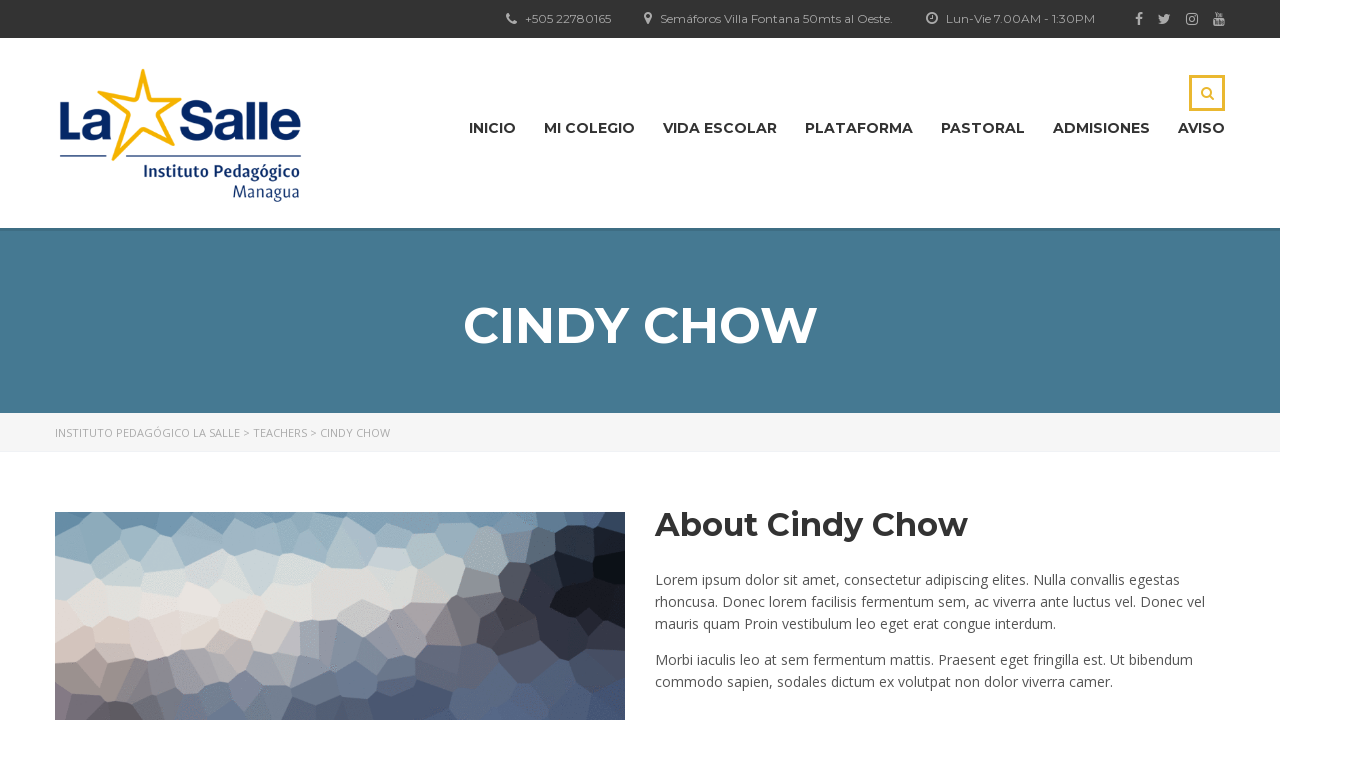

--- FILE ---
content_type: text/html; charset=UTF-8
request_url: https://www.lasalle.edu.ni/teachers/cindy-chow/
body_size: 13400
content:
<!DOCTYPE html>
<html lang="es" class="no-js">
<head>
    <meta charset="UTF-8">
	<meta name="viewport" content="width=device-width, initial-scale=1">
    <link rel="profile" href="http://gmpg.org/xfn/11">
    <link rel="pingback" href="https://www.lasalle.edu.ni/xmlrpc.php">
    <title>Cindy Chow &#8211; Instituto Pedagógico La Salle</title>
<meta name='robots' content='max-image-preview:large' />
<link rel='dns-prefetch' href='//www.google.com' />
<link rel='dns-prefetch' href='//fonts.googleapis.com' />
<link rel="alternate" type="application/rss+xml" title="Instituto Pedagógico La Salle &raquo; Feed" href="https://www.lasalle.edu.ni/feed/" />
<link rel="alternate" type="application/rss+xml" title="Instituto Pedagógico La Salle &raquo; Feed de los comentarios" href="https://www.lasalle.edu.ni/comments/feed/" />
<link rel="alternate" type="application/rss+xml" title="Instituto Pedagógico La Salle &raquo; Comentario Cindy Chow del feed" href="https://www.lasalle.edu.ni/teachers/cindy-chow/feed/" />
<script type="text/javascript">
window._wpemojiSettings = {"baseUrl":"https:\/\/s.w.org\/images\/core\/emoji\/14.0.0\/72x72\/","ext":".png","svgUrl":"https:\/\/s.w.org\/images\/core\/emoji\/14.0.0\/svg\/","svgExt":".svg","source":{"concatemoji":"https:\/\/www.lasalle.edu.ni\/wp-includes\/js\/wp-emoji-release.min.js?ver=6.1.9"}};
/*! This file is auto-generated */
!function(e,a,t){var n,r,o,i=a.createElement("canvas"),p=i.getContext&&i.getContext("2d");function s(e,t){var a=String.fromCharCode,e=(p.clearRect(0,0,i.width,i.height),p.fillText(a.apply(this,e),0,0),i.toDataURL());return p.clearRect(0,0,i.width,i.height),p.fillText(a.apply(this,t),0,0),e===i.toDataURL()}function c(e){var t=a.createElement("script");t.src=e,t.defer=t.type="text/javascript",a.getElementsByTagName("head")[0].appendChild(t)}for(o=Array("flag","emoji"),t.supports={everything:!0,everythingExceptFlag:!0},r=0;r<o.length;r++)t.supports[o[r]]=function(e){if(p&&p.fillText)switch(p.textBaseline="top",p.font="600 32px Arial",e){case"flag":return s([127987,65039,8205,9895,65039],[127987,65039,8203,9895,65039])?!1:!s([55356,56826,55356,56819],[55356,56826,8203,55356,56819])&&!s([55356,57332,56128,56423,56128,56418,56128,56421,56128,56430,56128,56423,56128,56447],[55356,57332,8203,56128,56423,8203,56128,56418,8203,56128,56421,8203,56128,56430,8203,56128,56423,8203,56128,56447]);case"emoji":return!s([129777,127995,8205,129778,127999],[129777,127995,8203,129778,127999])}return!1}(o[r]),t.supports.everything=t.supports.everything&&t.supports[o[r]],"flag"!==o[r]&&(t.supports.everythingExceptFlag=t.supports.everythingExceptFlag&&t.supports[o[r]]);t.supports.everythingExceptFlag=t.supports.everythingExceptFlag&&!t.supports.flag,t.DOMReady=!1,t.readyCallback=function(){t.DOMReady=!0},t.supports.everything||(n=function(){t.readyCallback()},a.addEventListener?(a.addEventListener("DOMContentLoaded",n,!1),e.addEventListener("load",n,!1)):(e.attachEvent("onload",n),a.attachEvent("onreadystatechange",function(){"complete"===a.readyState&&t.readyCallback()})),(e=t.source||{}).concatemoji?c(e.concatemoji):e.wpemoji&&e.twemoji&&(c(e.twemoji),c(e.wpemoji)))}(window,document,window._wpemojiSettings);
</script>
<style type="text/css">
img.wp-smiley,
img.emoji {
	display: inline !important;
	border: none !important;
	box-shadow: none !important;
	height: 1em !important;
	width: 1em !important;
	margin: 0 0.07em !important;
	vertical-align: -0.1em !important;
	background: none !important;
	padding: 0 !important;
}
</style>
	<link rel='stylesheet' id='wp-block-library-css' href='https://www.lasalle.edu.ni/wp-includes/css/dist/block-library/style.min.css?ver=6.1.9' type='text/css' media='all' />
<link rel='stylesheet' id='awsm-ead-public-css' href='https://www.lasalle.edu.ni/wp-content/plugins/embed-any-document/css/embed-public.min.css?ver=2.7.1' type='text/css' media='all' />
<link rel='stylesheet' id='classic-theme-styles-css' href='https://www.lasalle.edu.ni/wp-includes/css/classic-themes.min.css?ver=1' type='text/css' media='all' />
<style id='global-styles-inline-css' type='text/css'>
body{--wp--preset--color--black: #000000;--wp--preset--color--cyan-bluish-gray: #abb8c3;--wp--preset--color--white: #ffffff;--wp--preset--color--pale-pink: #f78da7;--wp--preset--color--vivid-red: #cf2e2e;--wp--preset--color--luminous-vivid-orange: #ff6900;--wp--preset--color--luminous-vivid-amber: #fcb900;--wp--preset--color--light-green-cyan: #7bdcb5;--wp--preset--color--vivid-green-cyan: #00d084;--wp--preset--color--pale-cyan-blue: #8ed1fc;--wp--preset--color--vivid-cyan-blue: #0693e3;--wp--preset--color--vivid-purple: #9b51e0;--wp--preset--gradient--vivid-cyan-blue-to-vivid-purple: linear-gradient(135deg,rgba(6,147,227,1) 0%,rgb(155,81,224) 100%);--wp--preset--gradient--light-green-cyan-to-vivid-green-cyan: linear-gradient(135deg,rgb(122,220,180) 0%,rgb(0,208,130) 100%);--wp--preset--gradient--luminous-vivid-amber-to-luminous-vivid-orange: linear-gradient(135deg,rgba(252,185,0,1) 0%,rgba(255,105,0,1) 100%);--wp--preset--gradient--luminous-vivid-orange-to-vivid-red: linear-gradient(135deg,rgba(255,105,0,1) 0%,rgb(207,46,46) 100%);--wp--preset--gradient--very-light-gray-to-cyan-bluish-gray: linear-gradient(135deg,rgb(238,238,238) 0%,rgb(169,184,195) 100%);--wp--preset--gradient--cool-to-warm-spectrum: linear-gradient(135deg,rgb(74,234,220) 0%,rgb(151,120,209) 20%,rgb(207,42,186) 40%,rgb(238,44,130) 60%,rgb(251,105,98) 80%,rgb(254,248,76) 100%);--wp--preset--gradient--blush-light-purple: linear-gradient(135deg,rgb(255,206,236) 0%,rgb(152,150,240) 100%);--wp--preset--gradient--blush-bordeaux: linear-gradient(135deg,rgb(254,205,165) 0%,rgb(254,45,45) 50%,rgb(107,0,62) 100%);--wp--preset--gradient--luminous-dusk: linear-gradient(135deg,rgb(255,203,112) 0%,rgb(199,81,192) 50%,rgb(65,88,208) 100%);--wp--preset--gradient--pale-ocean: linear-gradient(135deg,rgb(255,245,203) 0%,rgb(182,227,212) 50%,rgb(51,167,181) 100%);--wp--preset--gradient--electric-grass: linear-gradient(135deg,rgb(202,248,128) 0%,rgb(113,206,126) 100%);--wp--preset--gradient--midnight: linear-gradient(135deg,rgb(2,3,129) 0%,rgb(40,116,252) 100%);--wp--preset--duotone--dark-grayscale: url('#wp-duotone-dark-grayscale');--wp--preset--duotone--grayscale: url('#wp-duotone-grayscale');--wp--preset--duotone--purple-yellow: url('#wp-duotone-purple-yellow');--wp--preset--duotone--blue-red: url('#wp-duotone-blue-red');--wp--preset--duotone--midnight: url('#wp-duotone-midnight');--wp--preset--duotone--magenta-yellow: url('#wp-duotone-magenta-yellow');--wp--preset--duotone--purple-green: url('#wp-duotone-purple-green');--wp--preset--duotone--blue-orange: url('#wp-duotone-blue-orange');--wp--preset--font-size--small: 13px;--wp--preset--font-size--medium: 20px;--wp--preset--font-size--large: 36px;--wp--preset--font-size--x-large: 42px;--wp--preset--spacing--20: 0.44rem;--wp--preset--spacing--30: 0.67rem;--wp--preset--spacing--40: 1rem;--wp--preset--spacing--50: 1.5rem;--wp--preset--spacing--60: 2.25rem;--wp--preset--spacing--70: 3.38rem;--wp--preset--spacing--80: 5.06rem;}:where(.is-layout-flex){gap: 0.5em;}body .is-layout-flow > .alignleft{float: left;margin-inline-start: 0;margin-inline-end: 2em;}body .is-layout-flow > .alignright{float: right;margin-inline-start: 2em;margin-inline-end: 0;}body .is-layout-flow > .aligncenter{margin-left: auto !important;margin-right: auto !important;}body .is-layout-constrained > .alignleft{float: left;margin-inline-start: 0;margin-inline-end: 2em;}body .is-layout-constrained > .alignright{float: right;margin-inline-start: 2em;margin-inline-end: 0;}body .is-layout-constrained > .aligncenter{margin-left: auto !important;margin-right: auto !important;}body .is-layout-constrained > :where(:not(.alignleft):not(.alignright):not(.alignfull)){max-width: var(--wp--style--global--content-size);margin-left: auto !important;margin-right: auto !important;}body .is-layout-constrained > .alignwide{max-width: var(--wp--style--global--wide-size);}body .is-layout-flex{display: flex;}body .is-layout-flex{flex-wrap: wrap;align-items: center;}body .is-layout-flex > *{margin: 0;}:where(.wp-block-columns.is-layout-flex){gap: 2em;}.has-black-color{color: var(--wp--preset--color--black) !important;}.has-cyan-bluish-gray-color{color: var(--wp--preset--color--cyan-bluish-gray) !important;}.has-white-color{color: var(--wp--preset--color--white) !important;}.has-pale-pink-color{color: var(--wp--preset--color--pale-pink) !important;}.has-vivid-red-color{color: var(--wp--preset--color--vivid-red) !important;}.has-luminous-vivid-orange-color{color: var(--wp--preset--color--luminous-vivid-orange) !important;}.has-luminous-vivid-amber-color{color: var(--wp--preset--color--luminous-vivid-amber) !important;}.has-light-green-cyan-color{color: var(--wp--preset--color--light-green-cyan) !important;}.has-vivid-green-cyan-color{color: var(--wp--preset--color--vivid-green-cyan) !important;}.has-pale-cyan-blue-color{color: var(--wp--preset--color--pale-cyan-blue) !important;}.has-vivid-cyan-blue-color{color: var(--wp--preset--color--vivid-cyan-blue) !important;}.has-vivid-purple-color{color: var(--wp--preset--color--vivid-purple) !important;}.has-black-background-color{background-color: var(--wp--preset--color--black) !important;}.has-cyan-bluish-gray-background-color{background-color: var(--wp--preset--color--cyan-bluish-gray) !important;}.has-white-background-color{background-color: var(--wp--preset--color--white) !important;}.has-pale-pink-background-color{background-color: var(--wp--preset--color--pale-pink) !important;}.has-vivid-red-background-color{background-color: var(--wp--preset--color--vivid-red) !important;}.has-luminous-vivid-orange-background-color{background-color: var(--wp--preset--color--luminous-vivid-orange) !important;}.has-luminous-vivid-amber-background-color{background-color: var(--wp--preset--color--luminous-vivid-amber) !important;}.has-light-green-cyan-background-color{background-color: var(--wp--preset--color--light-green-cyan) !important;}.has-vivid-green-cyan-background-color{background-color: var(--wp--preset--color--vivid-green-cyan) !important;}.has-pale-cyan-blue-background-color{background-color: var(--wp--preset--color--pale-cyan-blue) !important;}.has-vivid-cyan-blue-background-color{background-color: var(--wp--preset--color--vivid-cyan-blue) !important;}.has-vivid-purple-background-color{background-color: var(--wp--preset--color--vivid-purple) !important;}.has-black-border-color{border-color: var(--wp--preset--color--black) !important;}.has-cyan-bluish-gray-border-color{border-color: var(--wp--preset--color--cyan-bluish-gray) !important;}.has-white-border-color{border-color: var(--wp--preset--color--white) !important;}.has-pale-pink-border-color{border-color: var(--wp--preset--color--pale-pink) !important;}.has-vivid-red-border-color{border-color: var(--wp--preset--color--vivid-red) !important;}.has-luminous-vivid-orange-border-color{border-color: var(--wp--preset--color--luminous-vivid-orange) !important;}.has-luminous-vivid-amber-border-color{border-color: var(--wp--preset--color--luminous-vivid-amber) !important;}.has-light-green-cyan-border-color{border-color: var(--wp--preset--color--light-green-cyan) !important;}.has-vivid-green-cyan-border-color{border-color: var(--wp--preset--color--vivid-green-cyan) !important;}.has-pale-cyan-blue-border-color{border-color: var(--wp--preset--color--pale-cyan-blue) !important;}.has-vivid-cyan-blue-border-color{border-color: var(--wp--preset--color--vivid-cyan-blue) !important;}.has-vivid-purple-border-color{border-color: var(--wp--preset--color--vivid-purple) !important;}.has-vivid-cyan-blue-to-vivid-purple-gradient-background{background: var(--wp--preset--gradient--vivid-cyan-blue-to-vivid-purple) !important;}.has-light-green-cyan-to-vivid-green-cyan-gradient-background{background: var(--wp--preset--gradient--light-green-cyan-to-vivid-green-cyan) !important;}.has-luminous-vivid-amber-to-luminous-vivid-orange-gradient-background{background: var(--wp--preset--gradient--luminous-vivid-amber-to-luminous-vivid-orange) !important;}.has-luminous-vivid-orange-to-vivid-red-gradient-background{background: var(--wp--preset--gradient--luminous-vivid-orange-to-vivid-red) !important;}.has-very-light-gray-to-cyan-bluish-gray-gradient-background{background: var(--wp--preset--gradient--very-light-gray-to-cyan-bluish-gray) !important;}.has-cool-to-warm-spectrum-gradient-background{background: var(--wp--preset--gradient--cool-to-warm-spectrum) !important;}.has-blush-light-purple-gradient-background{background: var(--wp--preset--gradient--blush-light-purple) !important;}.has-blush-bordeaux-gradient-background{background: var(--wp--preset--gradient--blush-bordeaux) !important;}.has-luminous-dusk-gradient-background{background: var(--wp--preset--gradient--luminous-dusk) !important;}.has-pale-ocean-gradient-background{background: var(--wp--preset--gradient--pale-ocean) !important;}.has-electric-grass-gradient-background{background: var(--wp--preset--gradient--electric-grass) !important;}.has-midnight-gradient-background{background: var(--wp--preset--gradient--midnight) !important;}.has-small-font-size{font-size: var(--wp--preset--font-size--small) !important;}.has-medium-font-size{font-size: var(--wp--preset--font-size--medium) !important;}.has-large-font-size{font-size: var(--wp--preset--font-size--large) !important;}.has-x-large-font-size{font-size: var(--wp--preset--font-size--x-large) !important;}
.wp-block-navigation a:where(:not(.wp-element-button)){color: inherit;}
:where(.wp-block-columns.is-layout-flex){gap: 2em;}
.wp-block-pullquote{font-size: 1.5em;line-height: 1.6;}
</style>
<link rel='stylesheet' id='contact-form-7-css' href='https://www.lasalle.edu.ni/wp-content/plugins/contact-form-7/includes/css/styles.css?ver=5.6' type='text/css' media='all' />
<link rel='stylesheet' id='rs-plugin-settings-css' href='https://www.lasalle.edu.ni/wp-content/plugins/revslider/public/assets/css/settings.css?ver=5.3.0.2' type='text/css' media='all' />
<style id='rs-plugin-settings-inline-css' type='text/css'>
.tp-caption a{color:#ff7302;text-shadow:none;-webkit-transition:all 0.2s ease-out;-moz-transition:all 0.2s ease-out;-o-transition:all 0.2s ease-out;-ms-transition:all 0.2s ease-out}.tp-caption a:hover{color:#ffa902}
</style>
<link rel='stylesheet' id='boostrap-css' href='https://www.lasalle.edu.ni/wp-content/themes/masterstudy/assets/css/bootstrap.min.css?ver=1.5.5' type='text/css' media='all' />
<link rel='stylesheet' id='font-awesome-min-css' href='https://www.lasalle.edu.ni/wp-content/themes/masterstudy/assets/css/font-awesome.min.css?ver=1.5.5' type='text/css' media='all' />
<link rel='stylesheet' id='font-icomoon-css' href='https://www.lasalle.edu.ni/wp-content/themes/masterstudy/assets/css/icomoon.fonts.css?ver=1.5.5' type='text/css' media='all' />
<link rel='stylesheet' id='fancyboxcss-css' href='https://www.lasalle.edu.ni/wp-content/themes/masterstudy/assets/css/jquery.fancybox.css?ver=1.5.5' type='text/css' media='all' />
<link rel='stylesheet' id='select2-min-css' href='https://www.lasalle.edu.ni/wp-content/themes/masterstudy/assets/css/select2.min.css?ver=1.5.5' type='text/css' media='all' />
<link rel='stylesheet' id='theme-style-less-css' href='https://www.lasalle.edu.ni/wp-content/themes/masterstudy/assets/css/styles.css?ver=1.5.5' type='text/css' media='all' />
<link rel='stylesheet' id='theme-style-animation-css' href='https://www.lasalle.edu.ni/wp-content/themes/masterstudy/assets/css/animation.css?ver=1.5.5' type='text/css' media='all' />
<link rel='stylesheet' id='theme-style-css' href='https://www.lasalle.edu.ni/wp-content/themes/masterstudy/style.css?ver=1.5.5' type='text/css' media='all' />
<style id='theme-style-inline-css' type='text/css'>
                                     
</style>
<link rel='stylesheet' id='skin_red_green-css' href='https://www.lasalle.edu.ni/wp-content/themes/masterstudy/assets/css/skins/skin_red_green.css?ver=1.5.5' type='text/css' media='all' />
<link rel='stylesheet' id='skin_blue_green-css' href='https://www.lasalle.edu.ni/wp-content/themes/masterstudy/assets/css/skins/skin_blue_green.css?ver=1.5.5' type='text/css' media='all' />
<link rel='stylesheet' id='skin_red_brown-css' href='https://www.lasalle.edu.ni/wp-content/themes/masterstudy/assets/css/skins/skin_red_brown.css?ver=1.5.5' type='text/css' media='all' />
<link rel='stylesheet' id='skin_custom_color-css' href='https://www.lasalle.edu.ni/wp-content/themes/masterstudy/assets/css/skins/skin_custom_color.css?ver=1.5.5' type='text/css' media='all' />
<link rel='stylesheet' id='js_composer_front-css' href='https://www.lasalle.edu.ni/wp-content/plugins/js_composer/assets/css/js_composer.min.css?ver=5.0' type='text/css' media='all' />
<link rel='stylesheet' id='redux-google-fonts-stm_option-css' href='https://fonts.googleapis.com/css?family=Montserrat%3A400%2C700%7COpen+Sans%3A300%2C400%2C600%2C700%2C800%2C300italic%2C400italic%2C600italic%2C700italic%2C800italic&#038;subset=latin&#038;ver=1712180560' type='text/css' media='all' />
<script type='text/javascript' src='https://www.lasalle.edu.ni/wp-includes/js/jquery/jquery.min.js?ver=3.6.1' id='jquery-core-js'></script>
<script type='text/javascript' src='https://www.lasalle.edu.ni/wp-includes/js/jquery/jquery-migrate.min.js?ver=3.3.2' id='jquery-migrate-js'></script>
<script type='text/javascript' id='nrci_methods-js-extra'>
/* <![CDATA[ */
var nrci_opts = {"gesture":"Y","drag":"Y","touch":"Y","admin":"Y"};
/* ]]> */
</script>
<script type='text/javascript' src='https://www.lasalle.edu.ni/wp-content/plugins/no-right-click-images-plugin/no-right-click-images.js' id='nrci_methods-js'></script>
<script type='text/javascript' src='https://www.lasalle.edu.ni/wp-content/plugins/revslider/public/assets/js/jquery.themepunch.tools.min.js?ver=5.3.0.2' id='tp-tools-js'></script>
<script type='text/javascript' src='https://www.lasalle.edu.ni/wp-content/plugins/revslider/public/assets/js/jquery.themepunch.revolution.min.js?ver=5.3.0.2' id='revmin-js'></script>
<link rel="https://api.w.org/" href="https://www.lasalle.edu.ni/wp-json/" /><link rel="EditURI" type="application/rsd+xml" title="RSD" href="https://www.lasalle.edu.ni/xmlrpc.php?rsd" />
<link rel="wlwmanifest" type="application/wlwmanifest+xml" href="https://www.lasalle.edu.ni/wp-includes/wlwmanifest.xml" />
<meta name="generator" content="WordPress 6.1.9" />
<link rel="canonical" href="https://www.lasalle.edu.ni/teachers/cindy-chow/" />
<link rel='shortlink' href='https://www.lasalle.edu.ni/?p=1172' />
<link rel="alternate" type="application/json+oembed" href="https://www.lasalle.edu.ni/wp-json/oembed/1.0/embed?url=https%3A%2F%2Fwww.lasalle.edu.ni%2Fteachers%2Fcindy-chow%2F" />
<link rel="alternate" type="text/xml+oembed" href="https://www.lasalle.edu.ni/wp-json/oembed/1.0/embed?url=https%3A%2F%2Fwww.lasalle.edu.ni%2Fteachers%2Fcindy-chow%2F&#038;format=xml" />
<meta name="google-site-verification" content="3LrKCX3ist_-FqF31-vkl2vno3JtmfBjMWPEIvHsO5c" />	<script type="text/javascript">
		var ajaxurl = 'https://www.lasalle.edu.ni/wp-admin/admin-ajax.php';
	</script>
<link rel="shortcut icon" type="image/x-icon" href="https://www.lasalle.edu.ni/wp-content/uploads/2016/12/favicon-16x16.png" />
<meta name="generator" content="Powered by Visual Composer - drag and drop page builder for WordPress."/>
<!--[if lte IE 9]><link rel="stylesheet" type="text/css" href="https://www.lasalle.edu.ni/wp-content/plugins/js_composer/assets/css/vc_lte_ie9.min.css" media="screen"><![endif]--><meta name="generator" content="Powered by Slider Revolution 5.3.0.2 - responsive, Mobile-Friendly Slider Plugin for WordPress with comfortable drag and drop interface." />
<style type="text/css" title="dynamic-css" class="options-output">.logo-unit .logo{font-family:Montserrat;color:#fff;font-size:23px;}.header_top_bar, .header_top_bar a{font-family:Montserrat;font-weight:normal;font-style:normal;color:#aaaaaa;font-size:12px;}body, .normal_font{font-family:"Open Sans";color:#555555;font-size:14px;}.header-menu{font-family:Montserrat;font-weight:normal;color:#fff;}h1,.h1,h2,.h2,h3,.h3,h4,.h4,h5,.h5,h6,.h6,.heading_font,.widget_categories ul li a,.sidebar-area .widget ul li a,.select2-selection__rendered,blockquote,.select2-chosen,.vc_tta-tabs.vc_tta-tabs-position-top .vc_tta-tabs-container .vc_tta-tabs-list li.vc_tta-tab a,.vc_tta-tabs.vc_tta-tabs-position-left .vc_tta-tabs-container .vc_tta-tabs-list li.vc_tta-tab a{font-family:Montserrat;color:#333333;}h1,.h1{font-weight:700;font-size:50px;}h2,.h2{font-weight:700;font-size:32px;}h3,.h3{font-weight:700;font-size:18px;}h4,.h4,blockquote{font-weight:400;font-size:16px;}h5,.h5,.select2-selection__rendered{font-weight:700;font-size:14px;}h6,.h6,.widget_pages ul li a, .widget_nav_menu ul li a, .footer_menu li a,.widget_categories ul li a,.sidebar-area .widget ul li a{font-weight:400;font-size:12px;}#footer_top{background-color:#414b4f;}#footer_bottom{background-color:#414b4f;}#footer_copyright{background-color:#414b4f;}</style><style type="text/css" data-type="vc_shortcodes-custom-css">.vc_custom_1435130228906{margin-top: 20px !important;}.vc_custom_1435148684893{padding-left: 7px !important;}.vc_custom_1435148684896{margin-top: 40px !important;border-bottom-width: 1px !important;padding-top: 0px !important;padding-right: 0px !important;padding-bottom: 14px !important;padding-left: 0px !important;border-bottom-color: #e1e2e4 !important;border-bottom-style: solid !important;}.vc_custom_1435139343164{margin-bottom: 0px !important;}.vc_custom_1435139343164{margin-bottom: 0px !important;}.vc_custom_1436791850040{padding-right: 0px !important;}.vc_custom_1436791860292{padding-left: 0px !important;}.vc_custom_1435151882230{padding-left: 7px !important;}.vc_custom_1435151882232{margin-top: 27px !important;border-bottom-width: 1px !important;padding-top: 0px !important;padding-right: 15px !important;padding-bottom: 14px !important;padding-left: 0px !important;border-bottom-color: #e1e2e4 !important;border-bottom-style: solid !important;}.vc_custom_1437051294614{padding-left: 26px !important;}.vc_custom_1437051294616{margin-top: 27px !important;border-bottom-width: 1px !important;padding-top: 0px !important;padding-right: 0px !important;padding-bottom: 14px !important;padding-left: 0px !important;border-bottom-color: #e1e2e4 !important;border-bottom-style: solid !important;}.vc_custom_1436791919929{padding-right: 0px !important;}.vc_custom_1436791876714{padding-left: 0px !important;}.vc_custom_1437051309096{padding-top: 10px !important;padding-left: 3px !important;}.vc_custom_1437051309097{margin-top: 27px !important;padding-top: 0px !important;padding-right: 15px !important;padding-bottom: 14px !important;padding-left: 0px !important;}.vc_custom_1435151471872{padding-top: 3px !important;padding-left: 26px !important;}.vc_custom_1435151471873{margin-top: 27px !important;padding-top: 0px !important;padding-right: 0px !important;padding-bottom: 14px !important;padding-left: 0px !important;}.vc_custom_1437051259218{margin-top: -23px !important;margin-bottom: 28px !important;}.vc_custom_1435147969841{margin-bottom: 54px !important;}.vc_custom_1435148194286{margin-bottom: 30px !important;}</style><noscript><style type="text/css"> .wpb_animate_when_almost_visible { opacity: 1; }</style></noscript></head>
<body class="teachers-template-default single single-teachers postid-1172  wpb-js-composer js-comp-ver-5.0 vc_responsive">
<script>
  (function(i,s,o,g,r,a,m){i['GoogleAnalyticsObject']=r;i[r]=i[r]||function(){
  (i[r].q=i[r].q||[]).push(arguments)},i[r].l=1*new Date();a=s.createElement(o),
  m=s.getElementsByTagName(o)[0];a.async=1;a.src=g;m.parentNode.insertBefore(a,m)
  })(window,document,'script','https://www.google-analytics.com/analytics.js','ga');

  ga('create', 'UA-90145037-1', 'auto');
  ga('send', 'pageview');

</script>	
<div id="wrapper">
				
		<div id="header" class="transparent_header_off sticky_header" data-color="">
							<div class="header_top_bar" style="background-color:#333333">
	<div class="container">
				<div class="clearfix">
						
			<!-- Header Top bar Login -->
						
						<!-- Header top bar Socials -->
							<div class="pull-right">
					<div class="header_top_bar_socs">
						<ul class="clearfix">
							<li><a href='https://es-la.facebook.com/lasallepedagogicomanagua/'><i class='fa fa-facebook'></i></a></li><li><a href='#'><i class='fa fa-twitter'></i></a></li><li><a href='https://www.instagram.com/institutopedagogicolasalle/'><i class='fa fa-instagram'></i></a></li><li><a href='https://www.youtube.com/@institutopedagogicolasalle2769/streams'><i class='fa fa-youtube'></i></a></li>						</ul>
					</div>
				</div>
						
							<div class="pull-right xs-pull-left">
					<ul class="top_bar_info clearfix">
													<li ><i class="fa fa-clock-o"></i> Lun-Vie 7.00AM - 1:30PM</li>
																			<li ><i class="fa fa-map-marker"></i> Semáforos Villa Fontana 50mts al Oeste.</li>
																			<li ><i class="fa fa-phone"></i> +505 22780165</li>
											</ul>
				</div>
					</div>
	</div>
</div>						
			<!-- Check if transparent header chosen -->
			
							<div class="sticky_header_holder"></div>
						
			<div class="header_default">
				
<div class="container">
    <div class="row">
	    <div class="col-md-3 col-sm-12 col-xs-12">
		    <div class="logo-unit">
		        			        <a href="https://www.lasalle.edu.ni/">
						<img class="img-responsive logo_transparent_static visible" src="https://www.lasalle.edu.ni/wp-content/uploads/2022/05/logoTop2v2Blanco.png" style="width: 253px;" alt="Instituto Pedagógico La Salle"/>
									        </a>
						    </div>
		    
	        <!-- Navbar toggle MOBILE -->
		    <button type="button" class="navbar-toggle collapsed hidden-lg hidden-md" data-toggle="collapse" data-target="#header_menu_toggler">
				<span class="sr-only">Toggle navigation</span>
				<span class="icon-bar"></span>
				<span class="icon-bar"></span>
				<span class="icon-bar"></span>
			</button>
	    </div> <!-- md-3 -->
	    
	  
	    
	    
	    <!-- MObile menu -->
	    <div class="col-xs-12 col-sm-12 visible-xs visible-sm">
		    <div class="collapse navbar-collapse header-menu-mobile" id="header_menu_toggler">
			    <ul class="header-menu clearfix">
				    <li id="menu-item-1549" class="menu-item menu-item-type-custom menu-item-object-custom menu-item-1549"><a href="/">Inicio</a></li>
<li id="menu-item-1550" class="menu-item menu-item-type-custom menu-item-object-custom menu-item-has-children menu-item-1550"><a href="#">Mi Colegio</a>
<ul class="sub-menu">
	<li id="menu-item-2523" class="menu-item menu-item-type-post_type menu-item-object-post menu-item-2523"><a href="https://www.lasalle.edu.ni/planremedial/">Plan Remedial Institucional -IPLS</a></li>
	<li id="menu-item-1551" class="menu-item menu-item-type-custom menu-item-object-custom menu-item-1551"><a href="http://www.lasalle.edu.ni/san-juan-bautista-lasalle">San Juan Bautista</a></li>
	<li id="menu-item-3432" class="menu-item menu-item-type-post_type menu-item-object-page menu-item-3432"><a href="https://www.lasalle.edu.ni/videoteca/">Videoteca</a></li>
	<li id="menu-item-1553" class="menu-item menu-item-type-custom menu-item-object-custom menu-item-1553"><a href="http://www.lasalle.edu.ni/proyecto-educativo">Proyecto Educativo</a></li>
	<li id="menu-item-2705" class="menu-item menu-item-type-post_type menu-item-object-page menu-item-2705"><a href="https://www.lasalle.edu.ni/becaslasalle/">Reglamento de Becas 2023</a></li>
	<li id="menu-item-1991" class="menu-item menu-item-type-custom menu-item-object-custom menu-item-1991"><a href="/ideario-educativo">Ideario Educativo</a></li>
	<li id="menu-item-2826" class="menu-item menu-item-type-post_type menu-item-object-page menu-item-2826"><a href="https://www.lasalle.edu.ni/lema2019/">Lema Institucional 2021</a></li>
	<li id="menu-item-3801" class="menu-item menu-item-type-post_type menu-item-object-page menu-item-3801"><a href="https://www.lasalle.edu.ni/mcescolar/">Manual de Convivencia Escolar</a></li>
	<li id="menu-item-2822" class="menu-item menu-item-type-post_type menu-item-object-page menu-item-2822"><a href="https://www.lasalle.edu.ni/pphostigamientoacososexual/">Política prevención del hostigamiento y acoso sexual</a></li>
</ul>
</li>
<li id="menu-item-3985" class="menu-item menu-item-type-custom menu-item-object-custom menu-item-has-children menu-item-3985"><a href="#">Vida Escolar</a>
<ul class="sub-menu">
	<li id="menu-item-3993" class="menu-item menu-item-type-custom menu-item-object-custom menu-item-3993"><a href="https://www.lasalle.edu.ni/administracion/">Administración</a></li>
	<li id="menu-item-3988" class="menu-item menu-item-type-custom menu-item-object-custom menu-item-has-children menu-item-3988"><a href="#">Sector Central</a>
	<ul class="sub-menu">
		<li id="menu-item-1651" class="menu-item menu-item-type-custom menu-item-object-custom menu-item-1651"><a href="https://www.lasalle.edu.ni/competenciasscentral/">Competencias</a></li>
		<li id="menu-item-1562" class="menu-item menu-item-type-custom menu-item-object-custom menu-item-1562"><a href="https://www.lasalle.edu.ni/horariosectorcentral/">Horario Escolar</a></li>
	</ul>
</li>
	<li id="menu-item-3989" class="menu-item menu-item-type-custom menu-item-object-custom menu-item-has-children menu-item-3989"><a href="#">Sector Recinto</a>
	<ul class="sub-menu">
		<li id="menu-item-4006" class="menu-item menu-item-type-post_type menu-item-object-page menu-item-4006"><a href="https://www.lasalle.edu.ni/competenciassr/">Competencias</a></li>
		<li id="menu-item-3991" class="menu-item menu-item-type-custom menu-item-object-custom menu-item-3991"><a href="https://www.lasalle.edu.ni/horarioesr/">Horario Escolar</a></li>
	</ul>
</li>
	<li id="menu-item-3990" class="menu-item menu-item-type-custom menu-item-object-custom menu-item-has-children menu-item-3990"><a href="#">Sector Secundaria</a>
	<ul class="sub-menu">
		<li id="menu-item-4009" class="menu-item menu-item-type-post_type menu-item-object-page menu-item-4009"><a href="https://www.lasalle.edu.ni/competenciasssecundaria/">Competencias</a></li>
		<li id="menu-item-3992" class="menu-item menu-item-type-custom menu-item-object-custom menu-item-3992"><a href="https://www.lasalle.edu.ni/horariosectorsecundaria/">Horario Escolar</a></li>
	</ul>
</li>
	<li id="menu-item-3994" class="menu-item menu-item-type-custom menu-item-object-custom menu-item-3994"><a href="http://www.lasalle.edu.ni/orientacion-escolar">Orientación Escolar / Psicológica</a></li>
	<li id="menu-item-1564" class="menu-item menu-item-type-custom menu-item-object-custom menu-item-1564"><a href="http://www.lasalle.edu.ni/seguro-escolar">Seguro Escolar</a></li>
	<li id="menu-item-1566" class="menu-item menu-item-type-custom menu-item-object-custom menu-item-1566"><a href="https://www.lasalle.edu.ni/apf2/">Horario de Atención</a></li>
</ul>
</li>
<li id="menu-item-1645" class="menu-item menu-item-type-custom menu-item-object-custom menu-item-has-children menu-item-1645"><a href="#">Plataforma</a>
<ul class="sub-menu">
	<li id="menu-item-1647" class="menu-item menu-item-type-custom menu-item-object-custom menu-item-1647"><a href="http://www.lasalle.edu.ni/biblioteca">Biblioteca Digital</a></li>
	<li id="menu-item-2431" class="menu-item menu-item-type-custom menu-item-object-custom menu-item-2431"><a href="http://www.edebe.com">Edebe On</a></li>
	<li id="menu-item-1649" class="menu-item menu-item-type-custom menu-item-object-custom menu-item-1649"><a target="_blank" rel="noopener" href="https://bseducativo.com/mrbroot/mrbindex.aspx">i-MEREB</a></li>
	<li id="menu-item-1565" class="menu-item menu-item-type-custom menu-item-object-custom menu-item-1565"><a href="https://www.lasalle.edu.ni/pmatriculaimereb/">Guía Matrícula MEREB</a></li>
	<li id="menu-item-2432" class="menu-item menu-item-type-custom menu-item-object-custom menu-item-2432"><a href="https://lms30.santillanacompartir.com/login/com%20partir">Santilla Compartir</a></li>
	<li id="menu-item-2433" class="menu-item menu-item-type-custom menu-item-object-custom menu-item-2433"><a href="http://ni.susaetainteractivo.org/">Susaeta</a></li>
	<li id="menu-item-4136" class="menu-item menu-item-type-custom menu-item-object-custom menu-item-has-children menu-item-4136"><a href="#">PEARSON ENGLISH</a>
	<ul class="sub-menu">
		<li id="menu-item-4137" class="menu-item menu-item-type-custom menu-item-object-custom menu-item-4137"><a href="http://pearsonenglish.com/login">Portal</a></li>
		<li id="menu-item-4138" class="menu-item menu-item-type-custom menu-item-object-custom menu-item-4138"><a href="https://www.lasalle.edu.ni/guiapearson">Guías de interés</a></li>
	</ul>
</li>
</ul>
</li>
<li id="menu-item-3986" class="menu-item menu-item-type-custom menu-item-object-custom menu-item-3986"><a href="#">Pastoral</a></li>
<li id="menu-item-1569" class="menu-item menu-item-type-custom menu-item-object-custom menu-item-1569"><a href="/admisiones">Admisiones</a></li>
<li id="menu-item-3987" class="menu-item menu-item-type-custom menu-item-object-custom menu-item-has-children menu-item-3987"><a href="#">Aviso</a>
<ul class="sub-menu">
	<li id="menu-item-1653" class="menu-item menu-item-type-custom menu-item-object-custom menu-item-1653"><a href="https://www.lasalle.edu.ni/bolsa-de-trabajo">Bolsa de Trabajo</a></li>
	<li id="menu-item-1568" class="menu-item menu-item-type-custom menu-item-object-custom menu-item-1568"><a href="http://www.lasalle.edu.ni/calendario">Calendario</a></li>
	<li id="menu-item-1567" class="menu-item menu-item-type-custom menu-item-object-custom menu-item-1567"><a href="http://www.lasalle.edu.ni/circulares">Circulares</a></li>
	<li id="menu-item-1654" class="menu-item menu-item-type-custom menu-item-object-custom menu-item-1654"><a href="https://www.lasalle.edu.ni/directorio-web">Directorio Web</a></li>
	<li id="menu-item-2065" class="menu-item menu-item-type-post_type menu-item-object-page menu-item-2065"><a href="https://www.lasalle.edu.ni/eventos/">Eventos</a></li>
	<li id="menu-item-1652" class="menu-item menu-item-type-custom menu-item-object-custom menu-item-1652"><a href="https://www.lasalle.edu.ni/contacto">La Salle</a></li>
	<li id="menu-item-1979" class="menu-item menu-item-type-post_type menu-item-object-page current_page_parent menu-item-1979"><a href="https://www.lasalle.edu.ni/noticias/">Noticias</a></li>
</ul>
</li>
                    <li>
                    	<form role="search" method="get" id="searchform-mobile" action="https://www.lasalle.edu.ni/">
						    <div class="search-wrapper">
						        <input placeholder="Search..." type="text" class="form-control search-input" value="" name="s" />
						        <button type="submit" class="search-submit" ><i class="fa fa-search"></i></button>
						    </div>
						</form>
                    </li>
			    </ul>
		    </div>
	    </div>
	    
	    <!-- Desktop menu -->
	    <div class="col-md-8 col-md-offset-1 col-sm-9 col-sm-offset-0 hidden-xs hidden-sm">
		    		    
		    
		    <div class="header_main_menu_wrapper clearfix" style="margin-top:9px;">
			    <div class="pull-right hidden-xs">
				    <div class="search-toggler-unit">
				    	<div class="search-toggler" data-toggle="modal" data-target="#searchModal"><i class="fa fa-search"></i></div>
				    </div>
			    </div>
			    
			    <div class="collapse navbar-collapse pull-right">
				    <ul class="header-menu clearfix">
					    <li class="menu-item menu-item-type-custom menu-item-object-custom menu-item-1549"><a href="/">Inicio</a></li>
<li class="menu-item menu-item-type-custom menu-item-object-custom menu-item-has-children menu-item-1550"><a href="#">Mi Colegio</a>
<ul class="sub-menu">
	<li class="menu-item menu-item-type-post_type menu-item-object-post menu-item-2523"><a href="https://www.lasalle.edu.ni/planremedial/">Plan Remedial Institucional -IPLS</a></li>
	<li class="menu-item menu-item-type-custom menu-item-object-custom menu-item-1551"><a href="http://www.lasalle.edu.ni/san-juan-bautista-lasalle">San Juan Bautista</a></li>
	<li class="menu-item menu-item-type-post_type menu-item-object-page menu-item-3432"><a href="https://www.lasalle.edu.ni/videoteca/">Videoteca</a></li>
	<li class="menu-item menu-item-type-custom menu-item-object-custom menu-item-1553"><a href="http://www.lasalle.edu.ni/proyecto-educativo">Proyecto Educativo</a></li>
	<li class="menu-item menu-item-type-post_type menu-item-object-page menu-item-2705"><a href="https://www.lasalle.edu.ni/becaslasalle/">Reglamento de Becas 2023</a></li>
	<li class="menu-item menu-item-type-custom menu-item-object-custom menu-item-1991"><a href="/ideario-educativo">Ideario Educativo</a></li>
	<li class="menu-item menu-item-type-post_type menu-item-object-page menu-item-2826"><a href="https://www.lasalle.edu.ni/lema2019/">Lema Institucional 2021</a></li>
	<li class="menu-item menu-item-type-post_type menu-item-object-page menu-item-3801"><a href="https://www.lasalle.edu.ni/mcescolar/">Manual de Convivencia Escolar</a></li>
	<li class="menu-item menu-item-type-post_type menu-item-object-page menu-item-2822"><a href="https://www.lasalle.edu.ni/pphostigamientoacososexual/">Política prevención del hostigamiento y acoso sexual</a></li>
</ul>
</li>
<li class="menu-item menu-item-type-custom menu-item-object-custom menu-item-has-children menu-item-3985"><a href="#">Vida Escolar</a>
<ul class="sub-menu">
	<li class="menu-item menu-item-type-custom menu-item-object-custom menu-item-3993"><a href="https://www.lasalle.edu.ni/administracion/">Administración</a></li>
	<li class="menu-item menu-item-type-custom menu-item-object-custom menu-item-has-children menu-item-3988"><a href="#">Sector Central</a>
	<ul class="sub-menu">
		<li class="menu-item menu-item-type-custom menu-item-object-custom menu-item-1651"><a href="https://www.lasalle.edu.ni/competenciasscentral/">Competencias</a></li>
		<li class="menu-item menu-item-type-custom menu-item-object-custom menu-item-1562"><a href="https://www.lasalle.edu.ni/horariosectorcentral/">Horario Escolar</a></li>
	</ul>
</li>
	<li class="menu-item menu-item-type-custom menu-item-object-custom menu-item-has-children menu-item-3989"><a href="#">Sector Recinto</a>
	<ul class="sub-menu">
		<li class="menu-item menu-item-type-post_type menu-item-object-page menu-item-4006"><a href="https://www.lasalle.edu.ni/competenciassr/">Competencias</a></li>
		<li class="menu-item menu-item-type-custom menu-item-object-custom menu-item-3991"><a href="https://www.lasalle.edu.ni/horarioesr/">Horario Escolar</a></li>
	</ul>
</li>
	<li class="menu-item menu-item-type-custom menu-item-object-custom menu-item-has-children menu-item-3990"><a href="#">Sector Secundaria</a>
	<ul class="sub-menu">
		<li class="menu-item menu-item-type-post_type menu-item-object-page menu-item-4009"><a href="https://www.lasalle.edu.ni/competenciasssecundaria/">Competencias</a></li>
		<li class="menu-item menu-item-type-custom menu-item-object-custom menu-item-3992"><a href="https://www.lasalle.edu.ni/horariosectorsecundaria/">Horario Escolar</a></li>
	</ul>
</li>
	<li class="menu-item menu-item-type-custom menu-item-object-custom menu-item-3994"><a href="http://www.lasalle.edu.ni/orientacion-escolar">Orientación Escolar / Psicológica</a></li>
	<li class="menu-item menu-item-type-custom menu-item-object-custom menu-item-1564"><a href="http://www.lasalle.edu.ni/seguro-escolar">Seguro Escolar</a></li>
	<li class="menu-item menu-item-type-custom menu-item-object-custom menu-item-1566"><a href="https://www.lasalle.edu.ni/apf2/">Horario de Atención</a></li>
</ul>
</li>
<li class="menu-item menu-item-type-custom menu-item-object-custom menu-item-has-children menu-item-1645"><a href="#">Plataforma</a>
<ul class="sub-menu">
	<li class="menu-item menu-item-type-custom menu-item-object-custom menu-item-1647"><a href="http://www.lasalle.edu.ni/biblioteca">Biblioteca Digital</a></li>
	<li class="menu-item menu-item-type-custom menu-item-object-custom menu-item-2431"><a href="http://www.edebe.com">Edebe On</a></li>
	<li class="menu-item menu-item-type-custom menu-item-object-custom menu-item-1649"><a target="_blank" rel="noopener" href="https://bseducativo.com/mrbroot/mrbindex.aspx">i-MEREB</a></li>
	<li class="menu-item menu-item-type-custom menu-item-object-custom menu-item-1565"><a href="https://www.lasalle.edu.ni/pmatriculaimereb/">Guía Matrícula MEREB</a></li>
	<li class="menu-item menu-item-type-custom menu-item-object-custom menu-item-2432"><a href="https://lms30.santillanacompartir.com/login/com%20partir">Santilla Compartir</a></li>
	<li class="menu-item menu-item-type-custom menu-item-object-custom menu-item-2433"><a href="http://ni.susaetainteractivo.org/">Susaeta</a></li>
	<li class="menu-item menu-item-type-custom menu-item-object-custom menu-item-has-children menu-item-4136"><a href="#">PEARSON ENGLISH</a>
	<ul class="sub-menu">
		<li class="menu-item menu-item-type-custom menu-item-object-custom menu-item-4137"><a href="http://pearsonenglish.com/login">Portal</a></li>
		<li class="menu-item menu-item-type-custom menu-item-object-custom menu-item-4138"><a href="https://www.lasalle.edu.ni/guiapearson">Guías de interés</a></li>
	</ul>
</li>
</ul>
</li>
<li class="menu-item menu-item-type-custom menu-item-object-custom menu-item-3986"><a href="#">Pastoral</a></li>
<li class="menu-item menu-item-type-custom menu-item-object-custom menu-item-1569"><a href="/admisiones">Admisiones</a></li>
<li class="menu-item menu-item-type-custom menu-item-object-custom menu-item-has-children menu-item-3987"><a href="#">Aviso</a>
<ul class="sub-menu">
	<li class="menu-item menu-item-type-custom menu-item-object-custom menu-item-1653"><a href="https://www.lasalle.edu.ni/bolsa-de-trabajo">Bolsa de Trabajo</a></li>
	<li class="menu-item menu-item-type-custom menu-item-object-custom menu-item-1568"><a href="http://www.lasalle.edu.ni/calendario">Calendario</a></li>
	<li class="menu-item menu-item-type-custom menu-item-object-custom menu-item-1567"><a href="http://www.lasalle.edu.ni/circulares">Circulares</a></li>
	<li class="menu-item menu-item-type-custom menu-item-object-custom menu-item-1654"><a href="https://www.lasalle.edu.ni/directorio-web">Directorio Web</a></li>
	<li class="menu-item menu-item-type-post_type menu-item-object-page menu-item-2065"><a href="https://www.lasalle.edu.ni/eventos/">Eventos</a></li>
	<li class="menu-item menu-item-type-custom menu-item-object-custom menu-item-1652"><a href="https://www.lasalle.edu.ni/contacto">La Salle</a></li>
	<li class="menu-item menu-item-type-post_type menu-item-object-page current_page_parent menu-item-1979"><a href="https://www.lasalle.edu.ni/noticias/">Noticias</a></li>
</ul>
</li>
				    </ul>
			    </div>
			    
		    </div>
	    </div><!-- md-8 desk menu -->
	    
    </div> <!-- row -->
</div> <!-- container -->			</div>
		</div> <!-- id header -->
		<div id="main">		<div class="stm_single_post">
		    


	
		    <div class="entry-header clearfix" style="">
		    <div class="container">
		        		        <div class="entry-title-left">
		            <div class="entry-title">
		                <h1 style="">Cindy Chow</h1>
		                		                		            </div>
		        </div>
		        <div class="entry-title-right">
			        							        </div>
		        		    </div>
	    </div>
	
<!-- Breads -->	
    				<div class="stm_breadcrumbs_unit">
					<div class="container">
						<div class="navxtBreads">
							<!-- Breadcrumb NavXT 7.1.0 -->
<span property="itemListElement" typeof="ListItem"><a property="item" typeof="WebPage" title="Ir a Instituto Pedagógico La Salle." href="https://www.lasalle.edu.ni" class="home" ><span property="name">Instituto Pedagógico La Salle</span></a><meta property="position" content="1"></span> &gt; <span property="itemListElement" typeof="ListItem"><a property="item" typeof="WebPage" title="Ir a Teachers." href="https://www.lasalle.edu.ni/teachers/" class="archive post-teachers-archive" ><span property="name">Teachers</span></a><meta property="position" content="2"></span> &gt; <span property="itemListElement" typeof="ListItem"><span property="name" class="post post-teachers current-item">Cindy Chow</span><meta property="url" content="https://www.lasalle.edu.ni/teachers/cindy-chow/"><meta property="position" content="3"></span>						</div>
					</div>
				</div>
		    	
	<article id="post-1172" class="post-1172 teachers type-teachers status-publish has-post-thumbnail hentry">
	    <div class="container">
	        <div class="vc_row wpb_row vc_row-fluid"><div class="stm_icon_box_responsive wpb_column vc_column_container vc_col-sm-6"><div class="vc_column-inner "><div class="wpb_wrapper">
<div class="stm_teacher_single_featured_image">
			<div class="display_inline_block">
			<img width="840" height="400" src="https://www.lasalle.edu.ni/wp-content/uploads/2015/07/placeholder-840x400.gif" class="img-responsive wp-post-image" alt="placeholder" decoding="async" />			<div class="stm_teacher_single_socials text-center">
				<div class="display_inline_block">
																								<a class="expert-social-facebook" href="#" title="View expert on facebook">
								<i class="fa fa-facebook"></i>
							</a>
																																															<a class="expert-social-twitter" href="#" title="View expert on twitter">
								<i class="fa fa-twitter"></i>
							</a>
																														<a class="expert-social-google-plus" href="#" title="View expert on google-plus">
								<i class="fa fa-google-plus"></i>
							</a>
																																</div>
			</div>
		</div>
	</div>



	<div class="icon_box vc_custom_1435148684896 standart clearfix" style="background:#ffffff; color:#555555">
		<div class="icon_alignment_left">
							<div class="icon vc_custom_1435148684893" style=width:35px>
					<i style="font-size: 35px; color:#57aed8" class="fa fa-icon-stm_icon_pin-o"></i>
				</div>
						
			<div class="icon_text">
									<h5 style="color:#555555">Postal Address:</h5>
								<p>PO Box 97845 Baker st. 567, Los Angeles, California, US.</p>
			</div>
		</div> <!-- align icons -->
	</div>

<div class="vc_row wpb_row vc_inner vc_row-fluid vc_custom_1435139343164"><div class="stm_sm_gutter_back wpb_column vc_column_container vc_col-sm-12 vc_col-lg-6 vc_col-md-6"><div class="vc_column-inner vc_custom_1436791850040"><div class="wpb_wrapper">

	<div class="icon_box vc_custom_1435151882232 dark clearfix" style="background:#ffffff; color:#555555">
		<div class="icon_alignment_left">
							<div class="icon vc_custom_1435151882230" style=width:35px>
					<i style="font-size: 33px; color:#57aed8" class="fa fa-icon-stm_icon_phone-o"></i>
				</div>
						
			<div class="icon_text">
									<h5 style="color:#555555">Phone:</h5>
								<p><a href="tel:+8 (800) 659-2684">+8 (800) 659-2684</a></p>
			</div>
		</div> <!-- align icons -->
	</div>

</div></div></div><div class="stm_sm_gutter_back wpb_column vc_column_container vc_col-sm-12 vc_col-lg-6 vc_col-md-6"><div class="vc_column-inner vc_custom_1436791860292"><div class="wpb_wrapper">

	<div class="icon_box vc_custom_1437051294616 dark clearfix" style="background:#ffffff; color:#555555">
		<div class="icon_alignment_left">
							<div class="icon vc_custom_1437051294614" style=width:61px>
					<i style="font-size: 33px; color:#57aed8" class="fa fa-icon-stm_icon_skype-o"></i>
				</div>
						
			<div class="icon_text">
									<h5 style="color:#555555">Skype:</h5>
								<p><a href="skype:Johndoeteacher?chat">Cindy322</a></p>
			</div>
		</div> <!-- align icons -->
	</div>

</div></div></div></div><div class="vc_row wpb_row vc_inner vc_row-fluid vc_custom_1435139343164"><div class="stm_sm_gutter_back stm_bottom_border wpb_column vc_column_container vc_col-sm-12 vc_col-lg-6 vc_col-md-6"><div class="vc_column-inner vc_custom_1436791919929"><div class="wpb_wrapper">

	<div class="icon_box vc_custom_1437051309097 dark clearfix" style="background:#ffffff; color:#555555">
		<div class="icon_alignment_left">
							<div class="icon vc_custom_1437051309096" style=width:35px>
					<i style="font-size: 22px; color:#57aed8" class="fa fa-icon-stm_icon_mail-o"></i>
				</div>
						
			<div class="icon_text">
									<h5 style="color:#555555">Email:</h5>
								<p><a href="mailto:peterparker_im_spider_man@masterstudy.com">cindy322@masterstudy.com</a></p>
			</div>
		</div> <!-- align icons -->
	</div>

</div></div></div><div class="stm_sm_gutter_back wpb_column vc_column_container vc_col-sm-12 vc_col-lg-6 vc_col-md-6"><div class="vc_column-inner vc_custom_1436791876714"><div class="wpb_wrapper">

	<div class="icon_box vc_custom_1435151471873 dark clearfix" style="background:#ffffff; color:#555555">
		<div class="icon_alignment_left">
							<div class="icon vc_custom_1435151471872" style=width:61px>
					<i style="font-size: 33px; color:#57aed8" class="fa fa-icon-stm_icon_earth"></i>
				</div>
						
			<div class="icon_text">
									<h5 style="color:#555555">Web:</h5>
								<p><a href="http://stylemixthemes.com/">stylemixthemes.com</a></p>
			</div>
		</div> <!-- align icons -->
	</div>

</div></div></div></div></div></div></div><div class="wpb_column vc_column_container vc_col-sm-6"><div class="vc_column-inner "><div class="wpb_wrapper"><div class="vc_custom_heading vc_custom_1437051259218" ><h2 style="color: #333333;text-align: left;font-family:Montserrat;font-weight:700;font-style:normal" >About Cindy Chow</h2></div>
	<div class="wpb_text_column wpb_content_element  vc_custom_1435147969841">
		<div class="wpb_wrapper">
			<p style="margin-bottom: 14px;">Lorem ipsum dolor sit amet, consectetur adipiscing elites. Nulla convallis egestas rhoncusa. Donec lorem facilisis fermentum sem, ac viverra ante luctus vel. Donec vel mauris quam Proin vestibulum leo eget erat congue interdum.</p>
<p>Morbi iaculis leo at sem fermentum mattis. Praesent eget fringilla est. Ut bibendum commodo sapien, sodales dictum ex volutpat non dolor viverra camer.</p>

		</div>
	</div>

	<div class="wpb_tabs wpb_content_element" data-interval="0">
		<div class="wpb_wrapper wpb_tour_tabs_wrapper ui-tabs vc_clearfix">
			<ul class="wpb_tabs_nav ui-tabs-nav vc_clearfix"><li class="heading_font" style="width:50%"><a href="#tab-0b0f116b-c105-3">Skills</a></li><li class="heading_font" style="width:50%"><a href="#tab-1435060265244-2-1">Send message</a></li></ul>

			
	<div id="tab-0b0f116b-c105-3" class="wpb_tab ui-tabs-panel wpb_ui-tabs-hide vc_clearfix">
		
	<div class="wpb_text_column wpb_content_element  vc_custom_1435148194286">
		<div class="wpb_wrapper">
			<h4>Unordered list</h4>
<ul>
<li>Folutpat tempor tur duis mattis felis pellentesque suscipit ipsum.</li>
<li>Folutpat tempor tur duis mattis felis pellentesque suscipit ipsum.</li>
<li>Folutpat tempor tur duis mattis felis pellentesque suscipit ipsum.</li>
<li>Folutpat tempor tur duis mattis felis pellentesque suscipit ipsum.</li>
</ul>

		</div>
	</div>

	<div class="wpb_text_column wpb_content_element ">
		<div class="wpb_wrapper">
			<h4>Ordered list</h4>
<ol>
<li>Nulla auctor quam nec quam convallis. Donec quam leone.</li>
<li>Nulla auctor quam nec quam convallis. Donec quam leone.</li>
</ol>

		</div>
	</div>

	</div>

	<div id="tab-1435060265244-2-1" class="wpb_tab ui-tabs-panel wpb_ui-tabs-hide vc_clearfix">
		<div role="form" class="wpcf7" id="wpcf7-f817-p1172-o1" lang="en-US" dir="ltr">
<div class="screen-reader-response"><p role="status" aria-live="polite" aria-atomic="true"></p> <ul></ul></div>
<form action="/teachers/cindy-chow/#wpcf7-f817-p1172-o1" method="post" class="wpcf7-form init" novalidate="novalidate" data-status="init">
<div style="display: none;">
<input type="hidden" name="_wpcf7" value="817" />
<input type="hidden" name="_wpcf7_version" value="5.6" />
<input type="hidden" name="_wpcf7_locale" value="en_US" />
<input type="hidden" name="_wpcf7_unit_tag" value="wpcf7-f817-p1172-o1" />
<input type="hidden" name="_wpcf7_container_post" value="1172" />
<input type="hidden" name="_wpcf7_posted_data_hash" value="" />
<input type="hidden" name="_wpcf7_recaptcha_response" value="" />
</div>
<div class="row">
<div class="col-xs-12 col-sm-6 col-md-6 col-lg-6">
<div class="form-group">
<span class="wpcf7-form-control-wrap" data-name="nombrec"><input type="text" name="nombrec" value="" size="40" class="wpcf7-form-control wpcf7-text wpcf7-validates-as-required form-control" aria-required="true" aria-invalid="false" placeholder="Tu Nombre" /></span>
</div>
</div>
<div class="col-xs-12 col-sm-6 col-md-6 col-lg-6">
<div class="form-group">
<span class="wpcf7-form-control-wrap" data-name="emailc"><input type="email" name="emailc" value="" size="40" class="wpcf7-form-control wpcf7-text wpcf7-email wpcf7-validates-as-required wpcf7-validates-as-email form-control" aria-required="true" aria-invalid="false" placeholder="Tu Correo" /></span>
</div>
</div>
</div>
<div class="row">
<div class="col-xs-12 col-sm-12 col-md-12 col-lg-12">
<div class="form-group">
<span class="wpcf7-form-control-wrap" data-name="mensajec"><textarea name="mensajec" cols="40" rows="9" class="wpcf7-form-control wpcf7-textarea wpcf7-validates-as-required form-control" aria-required="true" aria-invalid="false"></textarea></span>
</div>
</div>
</div>
<div class="row">
<div class="col-xs-12 col-sm-12 col-md-12 col-lg-12">

<p><br><br />
<input type="submit" value="Enviar" class="wpcf7-form-control has-spinner wpcf7-submit btn btn-default" />
</div>
</div>
<p style="display: none !important;"><label>&#916;<textarea name="_wpcf7_ak_hp_textarea" cols="45" rows="8" maxlength="100"></textarea></label><input type="hidden" id="ak_js_1" name="_wpcf7_ak_js" value="64"/><script>document.getElementById( "ak_js_1" ).setAttribute( "value", ( new Date() ).getTime() );</script></p><input type='hidden' class='wpcf7-pum' value='{"closepopup":false,"closedelay":0,"openpopup":false,"openpopup_id":0}' /><div class="wpcf7-response-output" aria-hidden="true"></div></form></div>
	</div>

		</div> 
	</div> </div></div></div></div>
	        	    </div>
	</article>
	
		</div>
			</div> <!--#main-->
		</div> <!--#wrapper-->
		<footer id="footer">
			<div class="footer_wrapper">
								
						<div id="footer_bottom">
			<div class="footer_widgets_wrapper">
				<div class="container">
					<div class="widgets cols_4 clearfix">
						<aside id="working_hours-2" class="widget widget_working_hours"><div class="widget_title"><h3>HORARIO OFICINAS ADMÓN.</h3></div>        
	        <table class="table_working_hours">
		        		        							<tr class="opened">
							<td class="day_label h6">Monday</td>
							<td class="day_value h6">7AM - 1:00 PM</td>
						</tr>
							        		        							<tr class="opened">
							<td class="day_label h6">Tuesday</td>
							<td class="day_value h6">7AM - 1:00 PM</td>
						</tr>
							        		        							<tr class="opened">
							<td class="day_label h6">Wednesday</td>
							<td class="day_value h6">7AM - 1:00 PM</td>
						</tr>
							        		        							<tr class="opened">
							<td class="day_label h6">Thursday</td>
							<td class="day_value h6">7AM - 1:00 PM</td>
						</tr>
							        		        							<tr class="opened">
							<td class="day_label h6">Friday</td>
							<td class="day_value h6">7AM - 1:00 PM</td>
						</tr>
							        		        							<tr class="opened">
							<td class="day_label h6">Saturday</td>
							<td class="day_value h6">CERRADO</td>
						</tr>
							        		        							<tr class="opened">
							<td class="day_label h6">Sunday</td>
							<td class="day_value h6">CERRADO</td>
						</tr>
							        	        </table>

		</aside><aside id="stm_pages-2" class="widget widget_pages"><div class="widget_title"><h3>Enlaces</h3></div>			<ul class="style_1">
				<li class="page_item page-item-2966"><a href="https://www.lasalle.edu.ni/apf2/"><span class="h6">Horario de Atención a Padres de Familia</span></a></li>
<li class="page_item page-item-1811"><a href="https://www.lasalle.edu.ni/horariosectorcentral/"><span class="h6">Horario Escolar Sector Central 2025</span></a></li>
<li class="page_item page-item-645 current_page_parent"><a href="https://www.lasalle.edu.ni/noticias/"><span class="h6">Noticias</span></a></li>
<li class="page_item page-item-1780"><a href="https://www.lasalle.edu.ni/orientacion-escolar/"><span class="h6">Orientación Escolar</span></a></li>
			</ul>
			</aside><aside id="socials-3" class="widget widget_socials"><div class="widget_title"><h3>Social Network</h3></div><div class="socials_widget_wrapper"><ul class="widget_socials list-unstyled clearfix"><li class='simple_flip_container'>
							<div class='simple_flipper'>
								<div class='front'>
									<a href='https://es-la.facebook.com/lasallepedagogicomanagua/' target='_blank'><i class='fa fa-facebook'></i></a>
								</div>
								<div class='back'>
									<a href='https://es-la.facebook.com/lasallepedagogicomanagua/' target='_blank'><i class='fa fa-facebook'></i></a>
								</div>
							</div>
						</li><li class='simple_flip_container'>
							<div class='simple_flipper'>
								<div class='front'>
									<a href='#' target='_blank'><i class='fa fa-twitter'></i></a>
								</div>
								<div class='back'>
									<a href='#' target='_blank'><i class='fa fa-twitter'></i></a>
								</div>
							</div>
						</li><li class='simple_flip_container'>
							<div class='simple_flipper'>
								<div class='front'>
									<a href='https://www.instagram.com/institutopedagogicolasalle/' target='_blank'><i class='fa fa-instagram'></i></a>
								</div>
								<div class='back'>
									<a href='https://www.instagram.com/institutopedagogicolasalle/' target='_blank'><i class='fa fa-instagram'></i></a>
								</div>
							</div>
						</li><li class='simple_flip_container'>
							<div class='simple_flipper'>
								<div class='front'>
									<a href='https://www.youtube.com/@institutopedagogicolasalle2769/streams' target='_blank'><i class='fa fa-youtube'></i></a>
								</div>
								<div class='back'>
									<a href='https://www.youtube.com/@institutopedagogicolasalle2769/streams' target='_blank'><i class='fa fa-youtube'></i></a>
								</div>
							</div>
						</li>				
	        </ul></aside><aside id="stm_recent_posts-3" class="widget widget_stm_recent_posts"><div class="widget_title"><h3>Recientes</h3></div>							<div class="widget_media clearfix">
					<a href="https://www.lasalle.edu.ni/peiv2024/">
													<img width="63" height="50" src="https://www.lasalle.edu.ni/wp-content/uploads/2025/06/PLANIFI_III_CORTE-e1750865069899-63x50.png" class="img-responsive wp-post-image" alt="" decoding="async" loading="lazy" />												<span class="h6">PLANIFICACIÓN EVALUATIVA TERCER CORTE 2025</span>
					</a>
																<div class="cats_w">
															<a href="https://www.lasalle.edu.ni/category/avisos/">Avisos</a><span class="comma">,</span>
															<a href="https://www.lasalle.edu.ni/category/circulares/">Circulares</a><span class="comma">,</span>
															<a href="https://www.lasalle.edu.ni/category/noticias/">Noticias</a><span class="comma">,</span>
													</div>
									</div>				
							<div class="widget_media clearfix">
					<a href="https://www.lasalle.edu.ni/eucaristias_sacramentos/">
													<img width="63" height="50" src="https://www.lasalle.edu.ni/wp-content/uploads/2024/10/Comunion-y-confirmas-web-63x50.jpg" class="img-responsive wp-post-image" alt="" decoding="async" loading="lazy" />												<span class="h6">Eucaristías de Sacramentos</span>
					</a>
																<div class="cats_w">
															<a href="https://www.lasalle.edu.ni/category/avisos/">Avisos</a><span class="comma">,</span>
															<a href="https://www.lasalle.edu.ni/category/circulares/">Circulares</a><span class="comma">,</span>
															<a href="https://www.lasalle.edu.ni/category/noticias/">Noticias</a><span class="comma">,</span>
													</div>
									</div>				
							<div class="widget_media clearfix">
					<a href="https://www.lasalle.edu.ni/entrega-de-diplomas/">
													<img width="63" height="50" src="https://www.lasalle.edu.ni/wp-content/uploads/2024/02/AVISO-ENTREGA-DE-DIPLOMA-63x50.jpg" class="img-responsive wp-post-image" alt="Entrega Diploma 2023" decoding="async" loading="lazy" srcset="https://www.lasalle.edu.ni/wp-content/uploads/2024/02/AVISO-ENTREGA-DE-DIPLOMA-63x50.jpg 63w, https://www.lasalle.edu.ni/wp-content/uploads/2024/02/AVISO-ENTREGA-DE-DIPLOMA-623x500.jpg 623w, https://www.lasalle.edu.ni/wp-content/uploads/2024/02/AVISO-ENTREGA-DE-DIPLOMA-480x380.jpg 480w" sizes="(max-width: 63px) 100vw, 63px" />												<span class="h6">ENTREGA DE DIPLOMAS</span>
					</a>
																<div class="cats_w">
															<a href="https://www.lasalle.edu.ni/category/avisos/">Avisos</a><span class="comma">,</span>
															<a href="https://www.lasalle.edu.ni/category/noticias/">Noticias</a><span class="comma">,</span>
													</div>
									</div>				
								</aside>					</div>
				</div>
			</div>
		</div>
	
		
				
				<div id="footer_copyright">
		<div class="container">
			<div class="row">
				<div class="col-md-6 col-sm-8">
					<div class="clearfix">
													<div class="pull-left">
																										<img class="footer_logo" src="https://www.lasalle.edu.ni/wp-content/uploads/2016/12/logofooter2-50x56.png" alt="Footer logo"/>
															</div>
																			<div class="copyright_text">Copyright &copy; 2024 Design by <a target="_blank" href="">Marvin Pérez</a> & <a target="_blank" href="">Oscar Garcia</a></div>
											</div>
				</div>
				<div class="col-md-6 col-sm-4">
					<div class="clearfix">
						<div class="pull-right xs-pull-left">
																					<!-- Header top bar Socials -->
															<div class="pull-right">
									<div class="copyright_socials">
										<ul class="clearfix">
											<li><a href='https://es-la.facebook.com/lasallepedagogicomanagua/'><i class='fa fa-facebook'></i></a></li><li><a href='#'><i class='fa fa-twitter'></i></a></li><li><a href='https://www.instagram.com/institutopedagogicolasalle/'><i class='fa fa-instagram'></i></a></li><li><a href='https://www.youtube.com/@institutopedagogicolasalle2769/streams'><i class='fa fa-youtube'></i></a></li>										</ul>
									</div>
								</div>
													</div>
						<div class="pull-right xs-pull-left hidden-sm hidden-xs">
							<ul class="footer_menu heading_font clearfix">
							    <li id="menu-item-1513" class="menu-item menu-item-type-custom menu-item-object-custom menu-item-1513"><a href="/">Inicio</a></li>
<li id="menu-item-1944" class="menu-item menu-item-type-post_type menu-item-object-page menu-item-1944"><a href="https://www.lasalle.edu.ni/admisiones/">Admisiones</a></li>
<li id="menu-item-1946" class="menu-item menu-item-type-post_type menu-item-object-page menu-item-1946"><a href="https://www.lasalle.edu.ni/directorio-web/">Directorio Web</a></li>
<li id="menu-item-1947" class="menu-item menu-item-type-post_type menu-item-object-page menu-item-1947"><a href="https://www.lasalle.edu.ni/bolsa-de-trabajo/">Bolsa de Trabajo</a></li>
<li id="menu-item-1952" class="menu-item menu-item-type-post_type menu-item-object-page menu-item-1952"><a href="https://www.lasalle.edu.ni/web-services/">Web Services</a></li>
						    </ul>
						</div>
					</div>
				</div>
			</div>
		</div>
	</div>
			</div>
		</footer>
		
				
		<!-- Searchform -->
		<div class="modal fade" id="searchModal" tabindex="-1" role="dialog" aria-labelledby="searchModal">
	<div class="modal-dialog" role="document">
		<div class="modal-content">
		
			<div class="modal-body heading_font">
				<div class="search-title">Search</div>
				<form role="search" method="get" id="searchform" action="https://www.lasalle.edu.ni/">
				    <div class="search-wrapper">
				        <input placeholder="Start typing here..." type="text" class="form-control search-input" value="" name="s" id="s" />
				        <button type="submit" class="search-submit" ><i class="fa fa-search"></i></button>
				    </div>
				</form>
			</div>
		
		</div>
	</div>
</div>		
		<script type="text/javascript">
			var cf7_custom_image = 'https://www.lasalle.edu.ni/wp-content/themes/masterstudy/assets/img/';
		</script>
		
				
	<script type='text/javascript' src='https://www.lasalle.edu.ni/wp-content/plugins/embed-any-document/js/pdfobject.min.js?ver=2.7.1' id='awsm-ead-pdf-object-js'></script>
<script type='text/javascript' id='awsm-ead-public-js-extra'>
/* <![CDATA[ */
var eadPublic = [];
/* ]]> */
</script>
<script type='text/javascript' src='https://www.lasalle.edu.ni/wp-content/plugins/embed-any-document/js/embed-public.min.js?ver=2.7.1' id='awsm-ead-public-js'></script>
<script type='text/javascript' src='https://www.lasalle.edu.ni/wp-includes/js/dist/vendor/regenerator-runtime.min.js?ver=0.13.9' id='regenerator-runtime-js'></script>
<script type='text/javascript' src='https://www.lasalle.edu.ni/wp-includes/js/dist/vendor/wp-polyfill.min.js?ver=3.15.0' id='wp-polyfill-js'></script>
<script type='text/javascript' id='contact-form-7-js-extra'>
/* <![CDATA[ */
var wpcf7 = {"api":{"root":"https:\/\/www.lasalle.edu.ni\/wp-json\/","namespace":"contact-form-7\/v1"}};
/* ]]> */
</script>
<script type='text/javascript' src='https://www.lasalle.edu.ni/wp-content/plugins/contact-form-7/includes/js/index.js?ver=5.6' id='contact-form-7-js'></script>
<script type='text/javascript' src='https://www.lasalle.edu.ni/wp-includes/js/comment-reply.min.js?ver=6.1.9' id='comment-reply-js'></script>
<script type='text/javascript' src='https://www.lasalle.edu.ni/wp-content/themes/masterstudy/assets/js/jquery-migrate-1.2.1.min.js?ver=1.5.5' id='jquerymigrate-js'></script>
<script type='text/javascript' src='https://www.lasalle.edu.ni/wp-content/themes/masterstudy/assets/js/bootstrap.min.js?ver=1.5.5' id='bootstrap-js'></script>
<script type='text/javascript' src='https://www.lasalle.edu.ni/wp-content/themes/masterstudy/assets/js/jquery.fancybox.js?ver=1.5.5' id='fancyboxjs-js'></script>
<script type='text/javascript' src='https://www.lasalle.edu.ni/wp-content/themes/masterstudy/assets/js/jquery.carouFredSel-6.2.1.min.js?ver=1.5.5' id='fredseljs-js'></script>
<script type='text/javascript' src='https://www.lasalle.edu.ni/wp-content/themes/masterstudy/assets/js/jquery.countdown.js?ver=1.5.5' id='countdown-js'></script>
<script type='text/javascript' src='https://www.lasalle.edu.ni/wp-content/themes/masterstudy/assets/js/select2.full.min.js?ver=1.5.5' id='select2-full-min-js'></script>
<script type='text/javascript' src='https://www.lasalle.edu.ni/wp-includes/js/imagesloaded.min.js?ver=4.1.4' id='imagesloaded-js'></script>
<script type='text/javascript' src='https://www.lasalle.edu.ni/wp-content/plugins/js_composer/assets/lib/bower/isotope/dist/isotope.pkgd.min.js?ver=5.0' id='isotope-js'></script>
<script type='text/javascript' src='https://www.lasalle.edu.ni/wp-content/themes/masterstudy/assets/js/jquery.touchSwipe.min.js?ver=1.5.5' id='jquery.touchSwipe.min-js'></script>
<script type='text/javascript' src='https://www.lasalle.edu.ni/wp-content/themes/masterstudy/assets/js/custom.js?ver=1.5.5' id='custom-js'></script>
<script type='text/javascript' src='https://www.google.com/recaptcha/api.js?render=6Led3ZMUAAAAAPRiNeSxxpbMY4psenqmAAP3nkSr&#038;ver=3.0' id='google-recaptcha-js'></script>
<script type='text/javascript' id='wpcf7-recaptcha-js-extra'>
/* <![CDATA[ */
var wpcf7_recaptcha = {"sitekey":"6Led3ZMUAAAAAPRiNeSxxpbMY4psenqmAAP3nkSr","actions":{"homepage":"homepage","contactform":"contactform"}};
/* ]]> */
</script>
<script type='text/javascript' src='https://www.lasalle.edu.ni/wp-content/plugins/contact-form-7/modules/recaptcha/index.js?ver=5.6' id='wpcf7-recaptcha-js'></script>
<script type='text/javascript' src='https://www.lasalle.edu.ni/wp-content/plugins/js_composer/assets/js/dist/js_composer_front.min.js?ver=5.0' id='wpb_composer_front_js-js'></script>
<script type='text/javascript' src='https://www.lasalle.edu.ni/wp-includes/js/jquery/ui/core.min.js?ver=1.13.2' id='jquery-ui-core-js'></script>
<script type='text/javascript' src='https://www.lasalle.edu.ni/wp-includes/js/jquery/ui/tabs.min.js?ver=1.13.2' id='jquery-ui-tabs-js'></script>
<script type='text/javascript' src='https://www.lasalle.edu.ni/wp-content/plugins/js_composer/assets/lib/bower/jquery-ui-tabs-rotate/jquery-ui-tabs-rotate.min.js?ver=5.0' id='jquery_ui_tabs_rotate-js'></script>
	</body>
</html>

--- FILE ---
content_type: text/html; charset=utf-8
request_url: https://www.google.com/recaptcha/api2/anchor?ar=1&k=6Led3ZMUAAAAAPRiNeSxxpbMY4psenqmAAP3nkSr&co=aHR0cHM6Ly93d3cubGFzYWxsZS5lZHUubmk6NDQz&hl=en&v=7gg7H51Q-naNfhmCP3_R47ho&size=invisible&anchor-ms=20000&execute-ms=30000&cb=kolo1hn2gx9w
body_size: 48360
content:
<!DOCTYPE HTML><html dir="ltr" lang="en"><head><meta http-equiv="Content-Type" content="text/html; charset=UTF-8">
<meta http-equiv="X-UA-Compatible" content="IE=edge">
<title>reCAPTCHA</title>
<style type="text/css">
/* cyrillic-ext */
@font-face {
  font-family: 'Roboto';
  font-style: normal;
  font-weight: 400;
  font-stretch: 100%;
  src: url(//fonts.gstatic.com/s/roboto/v48/KFO7CnqEu92Fr1ME7kSn66aGLdTylUAMa3GUBHMdazTgWw.woff2) format('woff2');
  unicode-range: U+0460-052F, U+1C80-1C8A, U+20B4, U+2DE0-2DFF, U+A640-A69F, U+FE2E-FE2F;
}
/* cyrillic */
@font-face {
  font-family: 'Roboto';
  font-style: normal;
  font-weight: 400;
  font-stretch: 100%;
  src: url(//fonts.gstatic.com/s/roboto/v48/KFO7CnqEu92Fr1ME7kSn66aGLdTylUAMa3iUBHMdazTgWw.woff2) format('woff2');
  unicode-range: U+0301, U+0400-045F, U+0490-0491, U+04B0-04B1, U+2116;
}
/* greek-ext */
@font-face {
  font-family: 'Roboto';
  font-style: normal;
  font-weight: 400;
  font-stretch: 100%;
  src: url(//fonts.gstatic.com/s/roboto/v48/KFO7CnqEu92Fr1ME7kSn66aGLdTylUAMa3CUBHMdazTgWw.woff2) format('woff2');
  unicode-range: U+1F00-1FFF;
}
/* greek */
@font-face {
  font-family: 'Roboto';
  font-style: normal;
  font-weight: 400;
  font-stretch: 100%;
  src: url(//fonts.gstatic.com/s/roboto/v48/KFO7CnqEu92Fr1ME7kSn66aGLdTylUAMa3-UBHMdazTgWw.woff2) format('woff2');
  unicode-range: U+0370-0377, U+037A-037F, U+0384-038A, U+038C, U+038E-03A1, U+03A3-03FF;
}
/* math */
@font-face {
  font-family: 'Roboto';
  font-style: normal;
  font-weight: 400;
  font-stretch: 100%;
  src: url(//fonts.gstatic.com/s/roboto/v48/KFO7CnqEu92Fr1ME7kSn66aGLdTylUAMawCUBHMdazTgWw.woff2) format('woff2');
  unicode-range: U+0302-0303, U+0305, U+0307-0308, U+0310, U+0312, U+0315, U+031A, U+0326-0327, U+032C, U+032F-0330, U+0332-0333, U+0338, U+033A, U+0346, U+034D, U+0391-03A1, U+03A3-03A9, U+03B1-03C9, U+03D1, U+03D5-03D6, U+03F0-03F1, U+03F4-03F5, U+2016-2017, U+2034-2038, U+203C, U+2040, U+2043, U+2047, U+2050, U+2057, U+205F, U+2070-2071, U+2074-208E, U+2090-209C, U+20D0-20DC, U+20E1, U+20E5-20EF, U+2100-2112, U+2114-2115, U+2117-2121, U+2123-214F, U+2190, U+2192, U+2194-21AE, U+21B0-21E5, U+21F1-21F2, U+21F4-2211, U+2213-2214, U+2216-22FF, U+2308-230B, U+2310, U+2319, U+231C-2321, U+2336-237A, U+237C, U+2395, U+239B-23B7, U+23D0, U+23DC-23E1, U+2474-2475, U+25AF, U+25B3, U+25B7, U+25BD, U+25C1, U+25CA, U+25CC, U+25FB, U+266D-266F, U+27C0-27FF, U+2900-2AFF, U+2B0E-2B11, U+2B30-2B4C, U+2BFE, U+3030, U+FF5B, U+FF5D, U+1D400-1D7FF, U+1EE00-1EEFF;
}
/* symbols */
@font-face {
  font-family: 'Roboto';
  font-style: normal;
  font-weight: 400;
  font-stretch: 100%;
  src: url(//fonts.gstatic.com/s/roboto/v48/KFO7CnqEu92Fr1ME7kSn66aGLdTylUAMaxKUBHMdazTgWw.woff2) format('woff2');
  unicode-range: U+0001-000C, U+000E-001F, U+007F-009F, U+20DD-20E0, U+20E2-20E4, U+2150-218F, U+2190, U+2192, U+2194-2199, U+21AF, U+21E6-21F0, U+21F3, U+2218-2219, U+2299, U+22C4-22C6, U+2300-243F, U+2440-244A, U+2460-24FF, U+25A0-27BF, U+2800-28FF, U+2921-2922, U+2981, U+29BF, U+29EB, U+2B00-2BFF, U+4DC0-4DFF, U+FFF9-FFFB, U+10140-1018E, U+10190-1019C, U+101A0, U+101D0-101FD, U+102E0-102FB, U+10E60-10E7E, U+1D2C0-1D2D3, U+1D2E0-1D37F, U+1F000-1F0FF, U+1F100-1F1AD, U+1F1E6-1F1FF, U+1F30D-1F30F, U+1F315, U+1F31C, U+1F31E, U+1F320-1F32C, U+1F336, U+1F378, U+1F37D, U+1F382, U+1F393-1F39F, U+1F3A7-1F3A8, U+1F3AC-1F3AF, U+1F3C2, U+1F3C4-1F3C6, U+1F3CA-1F3CE, U+1F3D4-1F3E0, U+1F3ED, U+1F3F1-1F3F3, U+1F3F5-1F3F7, U+1F408, U+1F415, U+1F41F, U+1F426, U+1F43F, U+1F441-1F442, U+1F444, U+1F446-1F449, U+1F44C-1F44E, U+1F453, U+1F46A, U+1F47D, U+1F4A3, U+1F4B0, U+1F4B3, U+1F4B9, U+1F4BB, U+1F4BF, U+1F4C8-1F4CB, U+1F4D6, U+1F4DA, U+1F4DF, U+1F4E3-1F4E6, U+1F4EA-1F4ED, U+1F4F7, U+1F4F9-1F4FB, U+1F4FD-1F4FE, U+1F503, U+1F507-1F50B, U+1F50D, U+1F512-1F513, U+1F53E-1F54A, U+1F54F-1F5FA, U+1F610, U+1F650-1F67F, U+1F687, U+1F68D, U+1F691, U+1F694, U+1F698, U+1F6AD, U+1F6B2, U+1F6B9-1F6BA, U+1F6BC, U+1F6C6-1F6CF, U+1F6D3-1F6D7, U+1F6E0-1F6EA, U+1F6F0-1F6F3, U+1F6F7-1F6FC, U+1F700-1F7FF, U+1F800-1F80B, U+1F810-1F847, U+1F850-1F859, U+1F860-1F887, U+1F890-1F8AD, U+1F8B0-1F8BB, U+1F8C0-1F8C1, U+1F900-1F90B, U+1F93B, U+1F946, U+1F984, U+1F996, U+1F9E9, U+1FA00-1FA6F, U+1FA70-1FA7C, U+1FA80-1FA89, U+1FA8F-1FAC6, U+1FACE-1FADC, U+1FADF-1FAE9, U+1FAF0-1FAF8, U+1FB00-1FBFF;
}
/* vietnamese */
@font-face {
  font-family: 'Roboto';
  font-style: normal;
  font-weight: 400;
  font-stretch: 100%;
  src: url(//fonts.gstatic.com/s/roboto/v48/KFO7CnqEu92Fr1ME7kSn66aGLdTylUAMa3OUBHMdazTgWw.woff2) format('woff2');
  unicode-range: U+0102-0103, U+0110-0111, U+0128-0129, U+0168-0169, U+01A0-01A1, U+01AF-01B0, U+0300-0301, U+0303-0304, U+0308-0309, U+0323, U+0329, U+1EA0-1EF9, U+20AB;
}
/* latin-ext */
@font-face {
  font-family: 'Roboto';
  font-style: normal;
  font-weight: 400;
  font-stretch: 100%;
  src: url(//fonts.gstatic.com/s/roboto/v48/KFO7CnqEu92Fr1ME7kSn66aGLdTylUAMa3KUBHMdazTgWw.woff2) format('woff2');
  unicode-range: U+0100-02BA, U+02BD-02C5, U+02C7-02CC, U+02CE-02D7, U+02DD-02FF, U+0304, U+0308, U+0329, U+1D00-1DBF, U+1E00-1E9F, U+1EF2-1EFF, U+2020, U+20A0-20AB, U+20AD-20C0, U+2113, U+2C60-2C7F, U+A720-A7FF;
}
/* latin */
@font-face {
  font-family: 'Roboto';
  font-style: normal;
  font-weight: 400;
  font-stretch: 100%;
  src: url(//fonts.gstatic.com/s/roboto/v48/KFO7CnqEu92Fr1ME7kSn66aGLdTylUAMa3yUBHMdazQ.woff2) format('woff2');
  unicode-range: U+0000-00FF, U+0131, U+0152-0153, U+02BB-02BC, U+02C6, U+02DA, U+02DC, U+0304, U+0308, U+0329, U+2000-206F, U+20AC, U+2122, U+2191, U+2193, U+2212, U+2215, U+FEFF, U+FFFD;
}
/* cyrillic-ext */
@font-face {
  font-family: 'Roboto';
  font-style: normal;
  font-weight: 500;
  font-stretch: 100%;
  src: url(//fonts.gstatic.com/s/roboto/v48/KFO7CnqEu92Fr1ME7kSn66aGLdTylUAMa3GUBHMdazTgWw.woff2) format('woff2');
  unicode-range: U+0460-052F, U+1C80-1C8A, U+20B4, U+2DE0-2DFF, U+A640-A69F, U+FE2E-FE2F;
}
/* cyrillic */
@font-face {
  font-family: 'Roboto';
  font-style: normal;
  font-weight: 500;
  font-stretch: 100%;
  src: url(//fonts.gstatic.com/s/roboto/v48/KFO7CnqEu92Fr1ME7kSn66aGLdTylUAMa3iUBHMdazTgWw.woff2) format('woff2');
  unicode-range: U+0301, U+0400-045F, U+0490-0491, U+04B0-04B1, U+2116;
}
/* greek-ext */
@font-face {
  font-family: 'Roboto';
  font-style: normal;
  font-weight: 500;
  font-stretch: 100%;
  src: url(//fonts.gstatic.com/s/roboto/v48/KFO7CnqEu92Fr1ME7kSn66aGLdTylUAMa3CUBHMdazTgWw.woff2) format('woff2');
  unicode-range: U+1F00-1FFF;
}
/* greek */
@font-face {
  font-family: 'Roboto';
  font-style: normal;
  font-weight: 500;
  font-stretch: 100%;
  src: url(//fonts.gstatic.com/s/roboto/v48/KFO7CnqEu92Fr1ME7kSn66aGLdTylUAMa3-UBHMdazTgWw.woff2) format('woff2');
  unicode-range: U+0370-0377, U+037A-037F, U+0384-038A, U+038C, U+038E-03A1, U+03A3-03FF;
}
/* math */
@font-face {
  font-family: 'Roboto';
  font-style: normal;
  font-weight: 500;
  font-stretch: 100%;
  src: url(//fonts.gstatic.com/s/roboto/v48/KFO7CnqEu92Fr1ME7kSn66aGLdTylUAMawCUBHMdazTgWw.woff2) format('woff2');
  unicode-range: U+0302-0303, U+0305, U+0307-0308, U+0310, U+0312, U+0315, U+031A, U+0326-0327, U+032C, U+032F-0330, U+0332-0333, U+0338, U+033A, U+0346, U+034D, U+0391-03A1, U+03A3-03A9, U+03B1-03C9, U+03D1, U+03D5-03D6, U+03F0-03F1, U+03F4-03F5, U+2016-2017, U+2034-2038, U+203C, U+2040, U+2043, U+2047, U+2050, U+2057, U+205F, U+2070-2071, U+2074-208E, U+2090-209C, U+20D0-20DC, U+20E1, U+20E5-20EF, U+2100-2112, U+2114-2115, U+2117-2121, U+2123-214F, U+2190, U+2192, U+2194-21AE, U+21B0-21E5, U+21F1-21F2, U+21F4-2211, U+2213-2214, U+2216-22FF, U+2308-230B, U+2310, U+2319, U+231C-2321, U+2336-237A, U+237C, U+2395, U+239B-23B7, U+23D0, U+23DC-23E1, U+2474-2475, U+25AF, U+25B3, U+25B7, U+25BD, U+25C1, U+25CA, U+25CC, U+25FB, U+266D-266F, U+27C0-27FF, U+2900-2AFF, U+2B0E-2B11, U+2B30-2B4C, U+2BFE, U+3030, U+FF5B, U+FF5D, U+1D400-1D7FF, U+1EE00-1EEFF;
}
/* symbols */
@font-face {
  font-family: 'Roboto';
  font-style: normal;
  font-weight: 500;
  font-stretch: 100%;
  src: url(//fonts.gstatic.com/s/roboto/v48/KFO7CnqEu92Fr1ME7kSn66aGLdTylUAMaxKUBHMdazTgWw.woff2) format('woff2');
  unicode-range: U+0001-000C, U+000E-001F, U+007F-009F, U+20DD-20E0, U+20E2-20E4, U+2150-218F, U+2190, U+2192, U+2194-2199, U+21AF, U+21E6-21F0, U+21F3, U+2218-2219, U+2299, U+22C4-22C6, U+2300-243F, U+2440-244A, U+2460-24FF, U+25A0-27BF, U+2800-28FF, U+2921-2922, U+2981, U+29BF, U+29EB, U+2B00-2BFF, U+4DC0-4DFF, U+FFF9-FFFB, U+10140-1018E, U+10190-1019C, U+101A0, U+101D0-101FD, U+102E0-102FB, U+10E60-10E7E, U+1D2C0-1D2D3, U+1D2E0-1D37F, U+1F000-1F0FF, U+1F100-1F1AD, U+1F1E6-1F1FF, U+1F30D-1F30F, U+1F315, U+1F31C, U+1F31E, U+1F320-1F32C, U+1F336, U+1F378, U+1F37D, U+1F382, U+1F393-1F39F, U+1F3A7-1F3A8, U+1F3AC-1F3AF, U+1F3C2, U+1F3C4-1F3C6, U+1F3CA-1F3CE, U+1F3D4-1F3E0, U+1F3ED, U+1F3F1-1F3F3, U+1F3F5-1F3F7, U+1F408, U+1F415, U+1F41F, U+1F426, U+1F43F, U+1F441-1F442, U+1F444, U+1F446-1F449, U+1F44C-1F44E, U+1F453, U+1F46A, U+1F47D, U+1F4A3, U+1F4B0, U+1F4B3, U+1F4B9, U+1F4BB, U+1F4BF, U+1F4C8-1F4CB, U+1F4D6, U+1F4DA, U+1F4DF, U+1F4E3-1F4E6, U+1F4EA-1F4ED, U+1F4F7, U+1F4F9-1F4FB, U+1F4FD-1F4FE, U+1F503, U+1F507-1F50B, U+1F50D, U+1F512-1F513, U+1F53E-1F54A, U+1F54F-1F5FA, U+1F610, U+1F650-1F67F, U+1F687, U+1F68D, U+1F691, U+1F694, U+1F698, U+1F6AD, U+1F6B2, U+1F6B9-1F6BA, U+1F6BC, U+1F6C6-1F6CF, U+1F6D3-1F6D7, U+1F6E0-1F6EA, U+1F6F0-1F6F3, U+1F6F7-1F6FC, U+1F700-1F7FF, U+1F800-1F80B, U+1F810-1F847, U+1F850-1F859, U+1F860-1F887, U+1F890-1F8AD, U+1F8B0-1F8BB, U+1F8C0-1F8C1, U+1F900-1F90B, U+1F93B, U+1F946, U+1F984, U+1F996, U+1F9E9, U+1FA00-1FA6F, U+1FA70-1FA7C, U+1FA80-1FA89, U+1FA8F-1FAC6, U+1FACE-1FADC, U+1FADF-1FAE9, U+1FAF0-1FAF8, U+1FB00-1FBFF;
}
/* vietnamese */
@font-face {
  font-family: 'Roboto';
  font-style: normal;
  font-weight: 500;
  font-stretch: 100%;
  src: url(//fonts.gstatic.com/s/roboto/v48/KFO7CnqEu92Fr1ME7kSn66aGLdTylUAMa3OUBHMdazTgWw.woff2) format('woff2');
  unicode-range: U+0102-0103, U+0110-0111, U+0128-0129, U+0168-0169, U+01A0-01A1, U+01AF-01B0, U+0300-0301, U+0303-0304, U+0308-0309, U+0323, U+0329, U+1EA0-1EF9, U+20AB;
}
/* latin-ext */
@font-face {
  font-family: 'Roboto';
  font-style: normal;
  font-weight: 500;
  font-stretch: 100%;
  src: url(//fonts.gstatic.com/s/roboto/v48/KFO7CnqEu92Fr1ME7kSn66aGLdTylUAMa3KUBHMdazTgWw.woff2) format('woff2');
  unicode-range: U+0100-02BA, U+02BD-02C5, U+02C7-02CC, U+02CE-02D7, U+02DD-02FF, U+0304, U+0308, U+0329, U+1D00-1DBF, U+1E00-1E9F, U+1EF2-1EFF, U+2020, U+20A0-20AB, U+20AD-20C0, U+2113, U+2C60-2C7F, U+A720-A7FF;
}
/* latin */
@font-face {
  font-family: 'Roboto';
  font-style: normal;
  font-weight: 500;
  font-stretch: 100%;
  src: url(//fonts.gstatic.com/s/roboto/v48/KFO7CnqEu92Fr1ME7kSn66aGLdTylUAMa3yUBHMdazQ.woff2) format('woff2');
  unicode-range: U+0000-00FF, U+0131, U+0152-0153, U+02BB-02BC, U+02C6, U+02DA, U+02DC, U+0304, U+0308, U+0329, U+2000-206F, U+20AC, U+2122, U+2191, U+2193, U+2212, U+2215, U+FEFF, U+FFFD;
}
/* cyrillic-ext */
@font-face {
  font-family: 'Roboto';
  font-style: normal;
  font-weight: 900;
  font-stretch: 100%;
  src: url(//fonts.gstatic.com/s/roboto/v48/KFO7CnqEu92Fr1ME7kSn66aGLdTylUAMa3GUBHMdazTgWw.woff2) format('woff2');
  unicode-range: U+0460-052F, U+1C80-1C8A, U+20B4, U+2DE0-2DFF, U+A640-A69F, U+FE2E-FE2F;
}
/* cyrillic */
@font-face {
  font-family: 'Roboto';
  font-style: normal;
  font-weight: 900;
  font-stretch: 100%;
  src: url(//fonts.gstatic.com/s/roboto/v48/KFO7CnqEu92Fr1ME7kSn66aGLdTylUAMa3iUBHMdazTgWw.woff2) format('woff2');
  unicode-range: U+0301, U+0400-045F, U+0490-0491, U+04B0-04B1, U+2116;
}
/* greek-ext */
@font-face {
  font-family: 'Roboto';
  font-style: normal;
  font-weight: 900;
  font-stretch: 100%;
  src: url(//fonts.gstatic.com/s/roboto/v48/KFO7CnqEu92Fr1ME7kSn66aGLdTylUAMa3CUBHMdazTgWw.woff2) format('woff2');
  unicode-range: U+1F00-1FFF;
}
/* greek */
@font-face {
  font-family: 'Roboto';
  font-style: normal;
  font-weight: 900;
  font-stretch: 100%;
  src: url(//fonts.gstatic.com/s/roboto/v48/KFO7CnqEu92Fr1ME7kSn66aGLdTylUAMa3-UBHMdazTgWw.woff2) format('woff2');
  unicode-range: U+0370-0377, U+037A-037F, U+0384-038A, U+038C, U+038E-03A1, U+03A3-03FF;
}
/* math */
@font-face {
  font-family: 'Roboto';
  font-style: normal;
  font-weight: 900;
  font-stretch: 100%;
  src: url(//fonts.gstatic.com/s/roboto/v48/KFO7CnqEu92Fr1ME7kSn66aGLdTylUAMawCUBHMdazTgWw.woff2) format('woff2');
  unicode-range: U+0302-0303, U+0305, U+0307-0308, U+0310, U+0312, U+0315, U+031A, U+0326-0327, U+032C, U+032F-0330, U+0332-0333, U+0338, U+033A, U+0346, U+034D, U+0391-03A1, U+03A3-03A9, U+03B1-03C9, U+03D1, U+03D5-03D6, U+03F0-03F1, U+03F4-03F5, U+2016-2017, U+2034-2038, U+203C, U+2040, U+2043, U+2047, U+2050, U+2057, U+205F, U+2070-2071, U+2074-208E, U+2090-209C, U+20D0-20DC, U+20E1, U+20E5-20EF, U+2100-2112, U+2114-2115, U+2117-2121, U+2123-214F, U+2190, U+2192, U+2194-21AE, U+21B0-21E5, U+21F1-21F2, U+21F4-2211, U+2213-2214, U+2216-22FF, U+2308-230B, U+2310, U+2319, U+231C-2321, U+2336-237A, U+237C, U+2395, U+239B-23B7, U+23D0, U+23DC-23E1, U+2474-2475, U+25AF, U+25B3, U+25B7, U+25BD, U+25C1, U+25CA, U+25CC, U+25FB, U+266D-266F, U+27C0-27FF, U+2900-2AFF, U+2B0E-2B11, U+2B30-2B4C, U+2BFE, U+3030, U+FF5B, U+FF5D, U+1D400-1D7FF, U+1EE00-1EEFF;
}
/* symbols */
@font-face {
  font-family: 'Roboto';
  font-style: normal;
  font-weight: 900;
  font-stretch: 100%;
  src: url(//fonts.gstatic.com/s/roboto/v48/KFO7CnqEu92Fr1ME7kSn66aGLdTylUAMaxKUBHMdazTgWw.woff2) format('woff2');
  unicode-range: U+0001-000C, U+000E-001F, U+007F-009F, U+20DD-20E0, U+20E2-20E4, U+2150-218F, U+2190, U+2192, U+2194-2199, U+21AF, U+21E6-21F0, U+21F3, U+2218-2219, U+2299, U+22C4-22C6, U+2300-243F, U+2440-244A, U+2460-24FF, U+25A0-27BF, U+2800-28FF, U+2921-2922, U+2981, U+29BF, U+29EB, U+2B00-2BFF, U+4DC0-4DFF, U+FFF9-FFFB, U+10140-1018E, U+10190-1019C, U+101A0, U+101D0-101FD, U+102E0-102FB, U+10E60-10E7E, U+1D2C0-1D2D3, U+1D2E0-1D37F, U+1F000-1F0FF, U+1F100-1F1AD, U+1F1E6-1F1FF, U+1F30D-1F30F, U+1F315, U+1F31C, U+1F31E, U+1F320-1F32C, U+1F336, U+1F378, U+1F37D, U+1F382, U+1F393-1F39F, U+1F3A7-1F3A8, U+1F3AC-1F3AF, U+1F3C2, U+1F3C4-1F3C6, U+1F3CA-1F3CE, U+1F3D4-1F3E0, U+1F3ED, U+1F3F1-1F3F3, U+1F3F5-1F3F7, U+1F408, U+1F415, U+1F41F, U+1F426, U+1F43F, U+1F441-1F442, U+1F444, U+1F446-1F449, U+1F44C-1F44E, U+1F453, U+1F46A, U+1F47D, U+1F4A3, U+1F4B0, U+1F4B3, U+1F4B9, U+1F4BB, U+1F4BF, U+1F4C8-1F4CB, U+1F4D6, U+1F4DA, U+1F4DF, U+1F4E3-1F4E6, U+1F4EA-1F4ED, U+1F4F7, U+1F4F9-1F4FB, U+1F4FD-1F4FE, U+1F503, U+1F507-1F50B, U+1F50D, U+1F512-1F513, U+1F53E-1F54A, U+1F54F-1F5FA, U+1F610, U+1F650-1F67F, U+1F687, U+1F68D, U+1F691, U+1F694, U+1F698, U+1F6AD, U+1F6B2, U+1F6B9-1F6BA, U+1F6BC, U+1F6C6-1F6CF, U+1F6D3-1F6D7, U+1F6E0-1F6EA, U+1F6F0-1F6F3, U+1F6F7-1F6FC, U+1F700-1F7FF, U+1F800-1F80B, U+1F810-1F847, U+1F850-1F859, U+1F860-1F887, U+1F890-1F8AD, U+1F8B0-1F8BB, U+1F8C0-1F8C1, U+1F900-1F90B, U+1F93B, U+1F946, U+1F984, U+1F996, U+1F9E9, U+1FA00-1FA6F, U+1FA70-1FA7C, U+1FA80-1FA89, U+1FA8F-1FAC6, U+1FACE-1FADC, U+1FADF-1FAE9, U+1FAF0-1FAF8, U+1FB00-1FBFF;
}
/* vietnamese */
@font-face {
  font-family: 'Roboto';
  font-style: normal;
  font-weight: 900;
  font-stretch: 100%;
  src: url(//fonts.gstatic.com/s/roboto/v48/KFO7CnqEu92Fr1ME7kSn66aGLdTylUAMa3OUBHMdazTgWw.woff2) format('woff2');
  unicode-range: U+0102-0103, U+0110-0111, U+0128-0129, U+0168-0169, U+01A0-01A1, U+01AF-01B0, U+0300-0301, U+0303-0304, U+0308-0309, U+0323, U+0329, U+1EA0-1EF9, U+20AB;
}
/* latin-ext */
@font-face {
  font-family: 'Roboto';
  font-style: normal;
  font-weight: 900;
  font-stretch: 100%;
  src: url(//fonts.gstatic.com/s/roboto/v48/KFO7CnqEu92Fr1ME7kSn66aGLdTylUAMa3KUBHMdazTgWw.woff2) format('woff2');
  unicode-range: U+0100-02BA, U+02BD-02C5, U+02C7-02CC, U+02CE-02D7, U+02DD-02FF, U+0304, U+0308, U+0329, U+1D00-1DBF, U+1E00-1E9F, U+1EF2-1EFF, U+2020, U+20A0-20AB, U+20AD-20C0, U+2113, U+2C60-2C7F, U+A720-A7FF;
}
/* latin */
@font-face {
  font-family: 'Roboto';
  font-style: normal;
  font-weight: 900;
  font-stretch: 100%;
  src: url(//fonts.gstatic.com/s/roboto/v48/KFO7CnqEu92Fr1ME7kSn66aGLdTylUAMa3yUBHMdazQ.woff2) format('woff2');
  unicode-range: U+0000-00FF, U+0131, U+0152-0153, U+02BB-02BC, U+02C6, U+02DA, U+02DC, U+0304, U+0308, U+0329, U+2000-206F, U+20AC, U+2122, U+2191, U+2193, U+2212, U+2215, U+FEFF, U+FFFD;
}

</style>
<link rel="stylesheet" type="text/css" href="https://www.gstatic.com/recaptcha/releases/7gg7H51Q-naNfhmCP3_R47ho/styles__ltr.css">
<script nonce="DL0s4koPnTql66kXN7VmkQ" type="text/javascript">window['__recaptcha_api'] = 'https://www.google.com/recaptcha/api2/';</script>
<script type="text/javascript" src="https://www.gstatic.com/recaptcha/releases/7gg7H51Q-naNfhmCP3_R47ho/recaptcha__en.js" nonce="DL0s4koPnTql66kXN7VmkQ">
      
    </script></head>
<body><div id="rc-anchor-alert" class="rc-anchor-alert"></div>
<input type="hidden" id="recaptcha-token" value="[base64]">
<script type="text/javascript" nonce="DL0s4koPnTql66kXN7VmkQ">
      recaptcha.anchor.Main.init("[\x22ainput\x22,[\x22bgdata\x22,\x22\x22,\[base64]/[base64]/[base64]/KE4oMTI0LHYsdi5HKSxMWihsLHYpKTpOKDEyNCx2LGwpLFYpLHYpLFQpKSxGKDE3MSx2KX0scjc9ZnVuY3Rpb24obCl7cmV0dXJuIGx9LEM9ZnVuY3Rpb24obCxWLHYpe04odixsLFYpLFZbYWtdPTI3OTZ9LG49ZnVuY3Rpb24obCxWKXtWLlg9KChWLlg/[base64]/[base64]/[base64]/[base64]/[base64]/[base64]/[base64]/[base64]/[base64]/[base64]/[base64]\\u003d\x22,\[base64]\\u003d\x22,\x22w5rCpcOwCsK4w6TCsyXCux/CrG8IeMKbXiESw4vClTlYUcO2wpvCm2LDvRg4wrN6wpwtF0HCik7DuUHDhyPDi1LDvwXCtMO+wrc5w7ZQw6fCtn1Kwp5JwqXCukbCtcKDw57DqcOVfsO8wp1jFhF/[base64]/Ch8KjT8KBw7nCkcKWOcK6wprCsMOCQMOYTsKiw4jDkMO+wo0iw5cfwr/Dpn0awoLCnQTDk8KvwqJYw6nClsOSXVLCosOxGTLDrWvCq8KsBjPCgMOLw5XDrlQOwpxvw7F6CMK1AHZ/fiU4w7djwrPDihU/QcO+EsKNe8OWw4/[base64]/w7tQw6BKOBE5w4zDiMKrccOAXMKVwpJpwrnDmlvDksKuLBzDpwzCjsOUw6VhAgDDg0NNwp4Rw6UPJFzDosOWw4h/IlDCtMK/QCTDjFwYwrbCuiLCp3/DtAsowofDuQvDrCpXEGhRw6bCjC/CvcKDaQNVQsOVDWfCt8O/w6XDiAzCncKmf0NPw6JwwplLXSDCtDHDncODw5Q7w6bCqAHDgAhcwofDgwlwPngwwqQVworDoMOQw4M2w5d5YcOMekEiPQJuaGnCu8KWw4APwoIFw47DhsOnPMK6b8KeOHXCu2HDmMOffw0DA3xew4duBW7DnsKMQ8K/[base64]/[base64]/DlWkVCQsLw6pFw5cYw57DlTsHHxJQBU7CtcKkw6p5fTYEAsKVwpzDhT3Cs8OhGVrDkwtuJRFpwo7CiyYQwq8dSUfClsOJwofDqCHCkVzDgyUow4TDo8K0w4kUw6FiRmTCgMKTw6DDp8ONHcKYNsOtwrZ5w6AoXy/DpMK8wrnDlwMVeVjCnsOEdcKTw7oFw7zCiWZ/PsOsN8KMZGPCrmkSNnvDkmvDjcOVwqMxUsKtRMKhw4lOCMKCB8K9wr7CoHLDi8Osw5wdVMOdGhwYHMOHw5/CocOvw7jClXZtw6dCwpHDnTsNHgpTw7HDhxrDllk4azoAaApAw4HDuBZRJCBtXsKIw4g5w6DCoMO0WMOQwpQbMcKNVMOTL1VJwrLDqhXCrMO8wrrCglLCvUjDsjBIVS98OBY6VsKgwotNwqxBaRolw7zCvxF9w7XCi0xqwo4nAHbCkUQhw57CjcK4w5dkFz3Cuj/DqsKPN8KDwqjDnk49OMO8wpPDrsKsMDUqw47CpsOye8KWwovDqT/Ck3YqXcO7w6bDtMOcI8KBwptswoJNBn7CpsOuHUV9LiDCoQfDi8KFw6fDmsO4w6zCmcKzYcK1wpPCpQHDrS3CmFwQwrbCssK7RsOjUsKWEXtewp9ow7d5bhnDuEorwpnCiXTCgEhnw4XDiwzDnQV/w4rDkyYLw5AAw67DuQvCsjw3woTCmH11D3FqXALDhicFC8OkU0LCpMOuWMOawq1wD8K1wrzCjsOew6HCuxXCgisnPz8PLHc6wrjCuzBdWirCmnRWwoDCo8O+w4xqC8K8wp/DmmdyGMKYAG7Ci2PCnB0qwpHCi8KwKg5sw6/[base64]/JC90w6XCrMKgw63ClyLCpDvCkkzCo1vCkwFRV8OsA3FxC8KpwojDtAAqw4DCtQ7DhsKpJsKXPnPDr8Kaw5rCuzvDtRAIw4LCtSgrdWVmwo1xGMOcNsK3w4zCnEjCvkbCnsK7bcKRSy9BSDEow6/Dj8KKw4TCm294WhTDnxAOHMOnXztNUzLDpXvCmA4iwqYawooHW8KfwpNDw7AowphLXcOBWE8yHw7CpwzCqzQxfD8GRFjDg8KRw4o5w6DDusOWw5lSw7DCtMKbEAl9w6bClCvCqFVKdcO/[base64]/Cp3Zfw44JLkwvwpsWw5HDlsONwpPDicKlw4IHwqhdEXrDqcKNwonDhVvCmcO/ScKXw6TCmMKwYcKZCMOzWAHDl8KKYUjDtMKEFMKGSGbCosO6bcKcw6dVRMKgw4TCqXYpwqgHYikywr7DqG/DscO+wqrDoMKlAQE1w5TCjsOcw5PCjF7CtGt0w69oR8OPYMOWw43Cv8KywrzChHXCqcOjNcKQCsKSw6TDvHhfP0ZyAsKRRsKGAcKnwp7CgsOdw69dw4tGw5bCvzcvwpTDn0XDqnfCsEjCvHgDw57DmsOIHcKlwp5zSxs4w5/CqsO/LF/Cs3FFw4kyw599LsK9RUwJa8KNaTzDlBZTwoghwrXDh8OcdcKjGMO0w7t2w7bDsMOlYMKuWcK1TMKjaEsLwoTCrcKgBAfCoW3DicKregcvWDcmAyXDhsOTFcOfwp12PMK3w61/[base64]/[base64]/YjHDmVU0ZMKwwpvDt3cyFhcjQBPCjVrCqCgOwqQ/b1XCumbDomxcMcOlw77CnFzDrMOAREd2w6R6dURKw7/DnsOWw6A/w4Axw75CwoPDlhUMRU/[base64]/CnWNBI8K/wq7DhEIlwrAGa0nDrAVvw7nCi8KUQErClcKnOMKDwofDrzlLNcO8wo7DumZuaMKJw68cw7sTw7bCgjfDtyQQI8OEw4I4w6Nhw7EfYcOpY2zDmcKww4E8QcKuQcK1KV3DrsKyBDcfw4onw7jCk8KWYwzCncO/[base64]/[base64]/[base64]/wo/CngHCiMKdwrZsMcKGeyV8wr/CmsO9CsOmPwRYYMO9wo92c8K6J8KDw5cbdDc4c8KmBcKPwptsM8O8WcO0w5VRw5vDgg/DpcO4w5bDi1zDh8OrEW/Ci8KQPsKsEsOVw77DoSJhCsKGwpvDhsOeLMOVwqUGw4XCoQUCw7AYb8KcwrbCucOaecOwY0nCtGcwVzJrTz3DmAXCh8KvZWIlwqXDmlZawpDDg8OVw73Cl8OjImnCtzLDqgPDvyhoC8OdbzI7wqnCtMOoDcOcFU8lZcKHwqQ4w67DmcO/XcKOa2zDqQDDvcKlOcOsC8ODw5kQwqDChzI/XMKiw6wIwqd/woZEwoFzw5QUwrHDicO7QFDDr3xjRg/CvgzCrwAKBi8IwqZww67CicKHw68qSMKaa1BiDsKVJcK4WMO9wpxmw4sKT8KZHh5fwofCpMOWwpTDszhPa2TClRsmEsKGakvCp1rDsSPCl8K8ZsOlw57CgsOORsOQdUHCjsOxwrl4wrIgaMOiwp7DizrCucO7Tw5Wwr0cwrPCny/DrxjCuz0rwrpSHz/CoMO/w6rDjMOUEsO0wp7ChHzDnhlwbQLClhQuY3V+wpjClMKADMKnw7osw6TCmV/ChMOkBgDCm8OIwonCkGx2w5gHwoPCj3TDgsOtwqscwq4GGRjDqAfChsKfw6ccwoXCmsKbwoLCpcKdTCwrwp/Cgj5uIGXCg8KgEMOeGsKIwrgSYMKfOcKPwoNRNkxRIQZywq7Don7Ct1QaA8OZSnLDiMKECnjCoMKeFcOrw4k9IFjCgghUXiXDpEhTwo58wr/DmW5Iw6hKIMK9fnU2FcKWw64ewqpVVBBrP8Oww5Qza8KKeMKDUcOsfy/ClsOHw7Rmw5jDiMOFw7PDg8KGTxjDtcKcBMOZHsKhLXPDnCPDmMOEw7/Cj8OzwoFIw7HDu8OXw7/Cr8OJZFRQT8Krwo9Cw6TCgVxGJUXCt3FUesOKw5vCq8OAwokoB8K8PMOxM8OFw4TCvFtFJ8Ocw5jDklvDtsOlew0mwo3DsDQEPcOwLWvDrMKfwp5/w5FDwrnDu0V9w5fDvsOuwqbDhUhrw5XDrMOjAWpgwrvCvcKycsKZwpQTV1Nmw4MGw67DkzEmwofCmSFxUCXDqQPCvT3ChcKlHMOxw50YRjzClzfDsAXDgjHDj1wkwohtwqZXw7XCnibCkBfCqsO9bVrCj3DDq8KceMKDfCNxDmzDp3Epw4/ClMOkw7/CjMOKwqnDqDXCoETDkSDDkzbCkcKVAcKtwod1w65naj9qwq/CjUFGw6UtDFNiw4JPPMKLDVTCjFpRw6cEX8K6eMK0wqBCw4PDm8OMJcO/CcO9XmA0w6jClcKLYWUbRMKawp5rwq3DixTCs2bDoMKdwolPQxkIVEI2wpcEw7kmw6Z5w4pTKmdSPmTCtwY8woI/woJtw6fCjcO4w6vDpBnDv8K+CR/[base64]/CsMOrIBJZAkwDQGhCw5cnw71+wr7Cq8K/wpNpw7bDmmTCp2TDrxg6GMKSPD1NC8KiOcKfwqvDusK0XUpww7nDgsORwrB8w7DDjcKGUX/[base64]/ZDgpIcKUwqvDn8OPN8O6wp/CncKCKl3CjGlJw5IGI2xxw5pew6TDuMOnIcKTUgEHOsKZw5Q0U1tLcXvDi8OKw6k4w4vCnizCnhgAKXl8wo57wq/DrsO1wr4ywpbCqAfCrsO9McO6w7XDlsOBZxTDoB3Cv8OBwpoQR1E3w4EQwqBWw7jCiVLCrHItFsKDf2RIw7bCih/CpsK0LcKrFMKqHMOnwo3DkcKyw6VmEBJ+w43Dq8OowrfDkcKkw5ktY8KSZMOMw7FnwqPCgX/CpMODw7zCgFDDtkh5NVXDpMKSw54Gw4vDg0HCisOyeMKOS8Opw43Dh8OYw7MnwrfClzLDrMKVw73Cv27ChMK5DcOjF8OqWjnCrsKcSMKVOnBwwodcw7fDsFTDisKcw4hqwrIudSxxwqXDhsOow6/[base64]/Dq8Orb8KPHELDicK3aMO2dcO5w5nDtMKuaRZDRcKqw5bCg1vDjnofwpw/[base64]/[base64]/DjsKUZmILNA1QwrjDqMK2JX7ChQpPUsO0f8Obwq3CscOeDMOjB8KVwq7DnsKBwrHDr8OxeAYKwqIVwq8RJcOGJcK4Y8OIw4BjNMKuXk7Cok/DvsKHwrEMDWfCpTDCtsKDbsOfXcO1EMOjw4VOAMK1Mgk7WDHDtWXDmsKawrdwC1PCnjhpdX1Peyo1CMOIwp/[base64]/w73DlMO8wo52JsOxwpsWV8OeOHrCgsOIBl3DmHjClDHDlDjDocOpw7AzwrXDhGl1LBRew5XDuWTCkzp8PmUwAMOKSMK0WSnDiMO7MzQeOQXCjxzDksONwrkywpTDosOmwpA/w54mw5fCii3DtMKYawDCkETCjWgNw7vDs8Kew6E9QMKjw47CpGYyw6TCncK5wp8Mw7/Ck2Rpb8OSSSDCiMORO8ONw7oFw4QsQE/DocKDEGPCkGUMwogaQ8OlwoXDuiTCkcKPwrRUwqzDl0BpwoQnw7zCpBrDrmzDt8K3w7LCqTvDs8KQwonCs8OIwrkVw7TCtldPSkRDwqRGf8KNY8K4b8OWwr9+ViDCpXnCqxbDi8KXNmvDu8K9wqrCix8fw6/Cn8OaGW/CtGlSX8KkegbCmGoeE3J3JMOgZWMbRFfDq1LDpQ3DmcKnw7PDu8OaOcOFK1fDrcK1aGISHMOdw7RbHV/[base64]/CpmfDgsOMJB3DvMKwMGlLwpN2woM3YMKYccKiwqwhwqDDrsOlw5sBwqAXwro0HnzDonHCuMOVekFswqLCvTPCgMK4wo0fNsOvw5XCt34IdcKZInTCjcOeUMOJwqsPw5FMw6tuw6g/OcOdYSEywodww57CtMOEF2wqw73Do1gmKsOiw53CtsOrwq0NFFzDmcO3ScKlQB/DqjHCiBrCs8KlTjLDkAjDsVbDusKlw5fCiXk4JEwSSzY9VsKxScKKw7rCkz/[base64]/Cv8OiwqfDkcK1e8O9wopQCUYfeWPCsQPComBHwpDDosOQQF8LEsOUw5bCsG3CtHN1wpzDj0VFXMKlH3/CvyXCs8KmD8ObeGrDocOKKsK4HcKNwoPDiAo4WiDDmXxqwoJnwpjCsMK5UMKRSsKbMcKOwq/DjsOfw4olw50Dw4jCuTPCj0BNJ0Zrw5xMw5/CvjtCej4bbSdYwos0UntTUcOkwozCnjjCtQUMD8OHw4p8w5ErwqbDp8K0wo4SKFjDisKeIW3CuREgwr1WwqHCocKnJ8K/w7BVwp3CrlloDsOzw5rCumLDhQXCpMK+w4pLwqtMBE4GwoHDjcK+w6HChjZvwpPDh8KYwrVIeH9pwq7DjTDCkgY4w47DugzCljR1wo7DpS7Ci0cjw4LConXDs8ORMsOpZsKgwoHDlDXCgsOPDsOWXF5PwpTDgTPCmMKEwqzChcKab8OGw5LDuEVkSsKbw5/[base64]/DtU0oIjwCYMKEYMKSwovDkMOow6Y4KcORw67DrsOUwrQvMXhyT8Kbw4gyBcKKLUzDpEXCsQccKsOTw6jDu30RRVwAwoHDvkkdwrHDg24saGFeM8ObXAhiw6rCrj/ChsKKUcKdw7DCkkx3wqB5WHcubj7Cg8OMwolBw7TDqcOgPRFlasKYZSLCnGDDrcKpf1sUOELCj8KMBz1tZisnwqAbw5PDsWbDvsOmP8KjblvDqsKaMwPClcObGRpqw7/Ch3DDtsKZw4DDrsKkwqgPw5TDlsKMYT/ChgvDiG42w5wHwpLClmpGw6vCi2TCpER1wpHDpToKbMKOw4jCs3nDlB4aw6U5w47CqMOJw71tOyB0KcOrX8O6LMKPw6Bew5nDlMOsw7oCBlw/DcKzFFZYE1YJwrPDmh7Cjz9zTRBmw4zChBoDw7zClmx9w6fDnQfDgcKNIcK1IXwIwqzCoMKWwpLDqMOHw43DjsOtwqLDnsKtwoDCkxTClWtKw7gxw4jDrEjCv8KqPXh0fxcqw6oUP1Z+wpMfC8OHHlt9ey/CicKfw4fDssKewrVxw6RSwqF4WGDDp2fCrMKlbidtwqoLXMKCVsK7wrN9QMKcwos0w5VHXEFpw7x+w6EofsKFCmPCqm7ChA1Gwr/DkMKfw4PDn8K+w4PDulrCrnzDp8Oee8KDw6jDhcOQO8KFwrHCjjZ0woMvHcK3wo8Qwp1lwqbCgMKdFsK7wpxlwpoZTRLDrcO5w4bDtRwCwpjDoMK6F8OzwqQWwq/DoV/DrcKCw6fCpMKTDx3DiSXDl8Oiw6s5wqrDusKcwqBUw5ktAnnDvR3CnEPCncOzOsK2w7QIMxXCtsOMwqdZOEjDpcKiw57Ds3/CtcO4w57DhsO9d1l1S8KNNA7CssO0w78RLMOqwo5KwrYEw7vCisOAVUvCksKbUAoxXsKTw7JTPUpBKgTCkGnDnHRVwoN0wqQrJggBOcKvwqNQLADDlSfDkGwjw69RbDPCkMOlLU3DpcKZUVvCscKhwpZqDEVSaRw+IhXCncOyw5nCuV/DrMOZY8OpwpkXw4cFaMOXwrhawp7DhsKGAsKKw4tNwq4TV8KBOcO2w5QJN8OeB8O8wplLwp8CeRZ+f2coKsKOwqDDswTCrXp6IUPDvsOFwr7DmcOqwrzDv8OTKi0Lw6QTPsKHL2nDg8K7w4F0w4/Cm8OEFMOTwqXCs2RbwpXDs8Oyw7tFJhZ3wqzDg8K9dSx9QTvCjcOow43CkA5sbsKTwp/DoMK7wq/CjcOeIVvDqmfDtMO9HcOdw6J/fVd5aRPDux9dwr7DlHcgLMOuwpzCgcOxdCFbwooBwoHCqw7DmzQfwokLHcOADAoiw5XCj2/[base64]/JxLCrsOBG8OzwpXCq8KTw7sEajzDg0vDkmggwqINw5TCs8KOXXXDo8OVOXPDpMO5csO7Qi/CtlpWw5lNw63CkRAASsOQdEVzwoBHT8KcworCkkPClETDuSHCncOUwqbDjMKdfsOEcUAnwoBNYWlTTcOmQF7CocKBAMK2w44ZRjjDkD0AWl/DnsKKw54jSsK2RBFZw4kAwoQIw6pKw4DClnrClcKQOEIcWcO2QsOaQcKbTU5fwo/[base64]/DkmrClsKVa8KgVRJDwq/[base64]/AAMbAVNuw7sawo/CoQ8wbMOxUjwxw6TCvcOVbcOKOmDCtsOaBsKKw4bDnsOKDzsDU30vw7LCmDsSwozCncOVwqXCqMOeAgfDq3NzfF0bw4nCicKIcC5lwpvCvsKSRUsdYMKxPxdGw5wJwoFhJMOuw5FAwr/Cih/[base64]/wo3Ct8KvDcKnw5kXw7zDmMOdOMO3w5/Djj3ClTHDqDIxwo8yAMOfwqPDu8Ksw57DtRzDvzUvBMKyZhhFw7nDlMKyYsOnw4l5w6M2wrnDl2PDpcOmAcOTcwZPwqwew4oKSUEHwrNxwqbCnxcuwo9TfMOXwr7DsMO6wpc2PcOgTitMwoE0asODw6jDjh7DmEI4PyF9wr85wpPDj8K/[base64]/DlMO9w71Dw6htEhhIDsOKGS/DsQfCp8OCSMO9MsK3w43DqsOTLMOww4lNBcOtNXvCriQFw48bWMOqesKSaVM7w5sbCMKTEmzDlsK6BwvCgcKQDMO+dzLCjERDOyfChgLCqXlFC8OtfmAmw5LDtQ/DtcOPwq8Zw5pNwrfDgMOIw6R4anTDiMOMwqzCiU/DscKyOcKvw4fDiwDCvGjDjMOKw7PDnjhkM8KNCgbCoTXDnsO2w6rCvTseVRbCkHPDkMK6CMOkw6rDhnnCkXTChFs2w4zDrcOvZGzChGAhfyrDrsOfesKTD1/DpTfDucK8fcKLQcO5w6/DsF50w5PDqcK0TxA6w5zCoF3Dk0NqwoNDwoTDuGlMHQPCgzjCgF43FmHChQfDpAjCsHbDo1YDPyUYH1jDqVhaC08Qw4ZiZsOvW04mYUHDgkJtwqZwZMOwJcO+BCtRQ8Ovw4PCtVpNK8KkdMOTNMOpwrk5w791w7nCvH1AwrtFwo/CuA/CvMOXEnLCsV4Fw6DCs8KCw5p/[base64]/Ch0xubBV/[base64]/Dpj4BL3ZWwp7DlMO3w4vCmcKtwqoww79EM8OMRQTCgMKrwrlowoLCrDXDmlx4w7HCmFJaYMKiw5TCh1pBwrcnPMKxw7NLJjFbcwEESMOiei4WF8KqwpYoay1Qw6RVwrHCosKlTcKpw73DkxnChcKDTcKsw7JISMKUwp1cwosSJsOfOcO/Z1nCilDDiUXClcKdS8OSwoZ8J8KRw48gEMO6NcO7HgbDqsORXDbCuxnDh8KnbxDChAlswqMmwrbCpMOVZhnDscKkwph1w7TCry7DjWfCgcO5Fi8nDsKiN8KBw7DDoMKXBsKzbD1oH3pIwq/[base64]/Cg8KANcOwD07Ds8OEdcOlwqHDoQZqwp/CocKASsKmesOFwoLCsyRNYzDDiw/[base64]/[base64]/DtTnCisKrGsKPTsKqAsOGwrkgwoHDpsOofcOqw5LCusOVVyYHwrIqw77Dj8OhRcKqwr5Zwr7ChsK9w78hBmzCmsK8JMOpPsOWN2hFw7koRn9hw6nDqcK5wqk6Y8K2W8KJGsKjwq3CpH/CrQQgw5rDtMOPwozDtynCmDQwwpQobl7ChRVkWMOjw558w6XDucKgPRNYMMKXA8OCwpjCg8Knw4HDtcKrIijDnsKSTMKjw4jCrRrCosKWXBdQwpJPw67DjcKfw4kXIcKKen/DqsKzwpfCgXfDgsKWT8OuwqZYNTk8DxxUJTxFwprCh8KuD1Ryw6/Dkj8BwoNdQ8Kvw4XCmMKlw4jCsXUffSBSbzBJNmlVw6DDmhELB8Kpw74Gw7HDqDVAVMOJDcOKAMK+wrfClMKEanlSDR/Dv2x2PsOpJCDCnCw/w6vDssOlYMOlw6bDjWHDp8KswrlEw7FDT8OdwqfDscOdw51CwozDhMK4wqXCmSvCnz7CuUHCmMKUwpLDuSjClMKzwq/CgcKQdHoCwrdhw5weMsOubVPClsK5ahDCtcOMA27DhADDhMKcW8O/XB5Uwo3CklRpw60mwrxDwq7CtgDCh8KDOsKPwpoKZDJMLcKQRcO2OGbCjiZBw6IbeVhyw7PCt8KkZ1/CvU3CtsKfBhPDn8OycRMiE8KGwojCszlew4DCmsK6w5vCkHNySsO0T08HVCkGw7lrQ1lFfMKOw5pLIVhFSQ3DtcO8w63Ci8KEw4l0Wzg/woDDlgLCtQHDm8OzwoE6UsOVBncZw60DOsOJwqgYBMKkw70PwrXDr3jCncOeD8OyU8KGWMKuJMKFYcOSwqw3Ay7Dh3rDiChXwpZNwqIeInwWOcKpGMOvPcOgeMK/aMOlwo/CtVLCosK8wp1IVsOAFsOIwoQFCMKYSsO4wp/DnDExwrs8YTjCjMKORsObMMOnwqsJw7/CosKmJxR2JMKAD8KbJcKrLB4nAMOfw7PDmRnDhcOjwqhkMMK+Om4/ZcONw4LCusOZZMOEw7cnUcOlwpEKUmXDq2rCicOdwrhJH8KOw5cJTAh5wqBiFcO4CMO7w49MSMKeCBkxwrnCosKAwrhUw4zDpMK1B0vCpm3CtUkAJMKMw5cuwqrCq3MzaTkpKUl/[base64]/Dm8KlMsOyw4gtcsObwoDDqDDDvMKLLcKZwp02w7vClWUASR3DlsKAPHswLMOkB2YRDjLCvTTDo8OpwoDDiSwOLA48NiHDjsOcQ8KuVxE7wopScMOHw68zCcOlBMO1w4ZDAklNwofDmMOKfTLDtsKrw5x1w4jDoMKDw6PDv03DgcOvwrVJD8KyQgLCnsOqw4PCkBN/[base64]/fcK+djDCtkrDlcOpw5LCgcOvw7sRI13Diyh4wod/XSELG8KuXlhiJnzCindNFk1WYlVPfxkiHxnDqxwhR8KHwr9RwrrCk8OHU8Onw4Q3w7gjIFPCuMOkwrRAMw7CuA5JwprDksKACcOdwqt1CcKqwozDs8OiwrnDuQTCn8Kaw6xSaB3DoMK5ZMK8K8KuZCNlETFqCRrCisKew6HCpj/DpsKHwql3f8OBwolHUcKXX8OFLMOfcFfCpxbCsMKpUEPDj8KoWmY1T8KKBD1pbcO4MQ/DocKHw4k/w7XCpsK0wqY+wpAqworCoFnDrWHCpcKcOMOxADvCqcOPAVXCj8OsdcOhwrQXw4VITzEjw5QqNTzCosOmw4XDuHhGwqkGc8KSJ8OWLMKfwpVIPlJ1wqLDksKPDcKdw5rCrsOGakJRY8Krw6bDrcKWw7fCrMKmDHXCsMOWw6rDs17DujLCnTITXz/DpsOdwo5DLsKLw7tEFcOoR8Oow7EcXU/CogfClRzDuGTDlsOoGgnDmA91w7HDqC/CosOWHnYdw6bCpsKhw4APw6pqKE1qNjtANsOVw49Ew7QKw5LDmS52w4QUw69rwqgqwpfDjsKRB8OCB1RtAMOtwrINKMKAw4nDncKfw71+csOAwqdyJQF9d8KxMGLCnsKywrFbwoRUw5rDgMOfAcKOMH/DjMOLwo0PLMOKWCJiOMKdHioNGmtBeMOIUgnDgzLClxgoOBrCjEAIwp5Bw5Ejw6TCucKIwoXCgcKkOMKSP27Du1nDnxwkeMK/[base64]/CtsOpRE/Dp8OvJ0ldCMORw5jCgUTCkcKMw7vCogvCtksOworDkMKxZsK6w6TDv8O+w7jCukDDqA8LJ8KCFGfCgFPDtlEeCsK3fzNHw5dOEjl3eMObw4/CkcKqccKow7vDjl1ewog/[base64]/[base64]/wqYzw5cYWMOnQ8KiwrPDjMO3Uj3CvHPDrMO9w47ChnnCl8K6wq5HwoVnwqQjwqdhccKbc0PCjcK3S0xONsKdw4NWbXMyw4cgwoDDhENjXcOywoIkw7VyGsKLccKZwp3DgMKQaHHDvQjCn0PDvcOADsKww5s/ISbCojbCicO5wrjChMKqw4jCsVTCrsOgwo/Dr8Oswq3Cr8OqLsOUXFYJaxjChcO8wpjDqARLB096CMOqGzYDwr/DoW3DksOzwobDicObwqHDuwXDjFwGw5XCg0XDgVUawrfDj8KIcsOKw4XDi8OMwpwjw49Pw4DCpX8Lw6Fnw6N8U8KewrrDj8OCOMKrwp7ClkvChsKTwpHDl8KxLinCq8Opw48yw6Bqw4kmw4Y5w7bDgEfCucK7wp/DmcK7w5zCgsKew69Yw7rDgQnDlS0ewpPDgHLCoMOMFVxaVCjCo1bCqGwkP1t7w4HClsKpwqvDmMKtDsOnExolw5hjw7x3w7XDq8OZw6RTC8O1dlUjaMOZw4cZw4sLWS1nw7cLdsOWw7MLwqHCs8Knw681wo3DlcOme8KQDcK2RsO5w6rDiMOSwo06aQsLak8XMcK/w47DosOzwrPCqMOtwohbwrYZP0ENaQTCtyd4w5x2HMOww4HCjCvDg8KRVR/CjsO2wqrClsKNPsOpw47DhcOUw5nChGbCmGQ3wqHCkcOgwrQgw4cUw6jCu8O4w5RkUcKAEMOrQ8Kiw6nCvXkYakcCwq3CjB4zw4zCrsO1wptqLsORwogOw6XClcOrwr1uwoUfDi5lLcKhwrhJwoJlYg7CjsKeeEZjwqk8LxXCk8OXw5oWTMKrwqzCiTYfwooxw6/Dk0bCrT1Bw7zCnkE9AUFNCExtG8KjwoAWw4YXcMOrwooCwrJeYCHCoMKlw7xlw75hScOfwp/DhngtwqnDuGHDqn9WEkEew4wtfsKCLMK2w4EDw5skA8Ksw7fCsEHDnzDCpcOVw6PCs8O5XC/DoQ/Cpw9cwqw2w4ZsEiQtwrbDqcKtd3EyVsKjw7FtHCEjw557LjTCv2ZHB8OVwrd+wpNjC8OacMKbdBUew4bCvSEMKwI7RMKhwrkddsK0wojCuVl7wpfCo8O1w51hw6FNwrPCqsKDwrXCkMO/FkzDp8K2w5Fbwpt3wrV5w6sIfMKTO8OwwpJKw5YiPF7CmTrCjsKya8OhbBMNwo8We8KyfwDCuzkCRsOkLMKSW8KVPcOGw6nDnMO+w4PCjcKPM8OVXMOqw4PCkFs7wq/DgxzDgcKOZ07CqUUDNcOeWsOnwonCvDI6aMK2G8OiwppMFMOIVgINeCPClA4GwpjDoMO+w5xjwp4sDFtkWgnCmEnDncOlw6Q/eGVdwqnDlhnDhHZ7QQ8tYsOpw5diNzMqLsOMw4PDh8OAc8KEw5B6Wm9dEMOuw6sbRcK0wq3DkcKPHcOBFHNmwrjDiijClcOPG3zCtMOcV2w0w4XDl2TDq0DDrH4Mwo5twpw3w6hkwqbCrx/[base64]/Co8OCOMOFV8Kpc8KYwqfDnzI8D8OOGcKDCcKgwrUQw67DjV/CpSt4wpF1MlPDm1xAB0vCo8Kdw6I+woISUMO2ZcKvwpDCocKSNxzCucOYXMOKdC8yG8OPawJ8PMO2w6gEw77DhA7DuyvDvANIKF8TWMORwpDDscKfVF7DusOwYcOYDsOmwo/DuwxtQSRHwo3Dq8OZwogGw4zDrUzCvhTCmnckwoLCjXnDoQDCjWQUw6sReFJ4wqvCmTPDp8ObwoHCoXXDtMKXBcO8IcOnw6gCbzwxwqN0w6lhVzfCp27CgWvCjQHCuD3CscKVJcOGw4kIwo/Dm1zCj8KawpZ0woHDjMO5Il5SL8OpNcOdwpkIwogzw7Y8EWnDvBnDisOmUAbCvcOQOFMMw5V3b8KRw4Qvw41pWGwLw6DDuyDDo23Dm8OcQcOEG1jChy5MWcOdw6nCksOtw7HCnTFbeSLDjU7Di8K5w57DgCPCtSLCq8KCAhbDqm/Dn3TCjDrDgmLDnMKEwpY2N8K/O1XCkHYzIDDCi8Kew6EFwrEhQcO9wpJ0wrbDpsOew4ABwpjDiMKew4zDrnzDuzshwrnCjAPCnQJYZXlxfFIUwpV+acKmwqB7w4wwwoPCqyfDn3ZsIHZiw7fCrsOsPhsKwq/Dl8KPw5zCiMOqLyjCtcK3RGPCsy7CmHbDr8OmwrHCnjJswr4ReT90B8K8D2rDi1oIeUTCnMKVw4nDssKdfiTDuMOcw48NBcKqw7zCv8OOwr/CscKrUsObwpcQw4srwrnDkMKGwrbDosKZwoHDvMKiwrfDhnxODyDCj8O2AsKPJk11wqJHwqDClsK5wpfDi3bCssK3wofDhSsXNFAXLg/[base64]/[base64]/[base64]/DucOgw5zChcOvdxI6w6czw6jCm8KdXMKBOsOoT8KgPMKQHk4OwrpvanY/V27ClURew5HDqSd4wpdtFhtvbMOfWsOUwr8uJ8K9CR8fwpgqd8Obw7IqbMOLw5hBw5kKGQ3DscO8w5J4NsO+w5ZhRcOaTRXDgBbCuGDDhyHCjGnDiDxTcsO4UMK8w7ceOzgfH8O+wpzCqTg5c8KQw7l2LcKsK8OHwr50wrg/wogpw4XCrWTCvMO8asKmS8O3XAPDsMKyw75xGnfDgVJIw5JWw6bDvHATw4IaQw9mSEbCrwAKHcKBDMKHw7Fob8O2w7nDmsOgwqcsbDbCrsOPw5zDucOqBMKVWgM9AGl/w7cfw7Frwrh3wpjCrELCkcOVw449wp1LDcOJajLCgDVewp7CmcO7wrXCpX/CmR8wVcKvYsKgfsO7ZcKxMEjDkRUoZC0oeTvDm1Fjw5HCi8OEecOkw5EKf8KbdMKBNsOAWxJWHBhvBnLDtl5dw6NSw4PDvgYpS8OyworDvcOTAMOrwo9LPBJVFcOBw4jCvyXDsC/[base64]/DnMKLw4XCnQrCq3dOccORw6EXPzrCl8KQF8K4VcKfTRcYckjCi8O8CiU9eMO8cMOiw7xgC1jDoEI5KmUvwp1/w5FgBcKTScKQwqjDpy/CnXhGXmvDlR3DocK7GMKCYQM+w7wDYxvCk1Q9wpwow6jCtMKtC0DDrlbDocK6W8K3b8Orw6wXQsOWIcKfSk3DozBmL8OKwpfCkC0UwpTDhMOUbcKTV8KDHWl8w652w5tfw6IpBDMkVUDCsyrCucO2IhUdw7TCk8O2wrXClDx/w6IQwqXDizzDkAQOwqvCvsOhCcO/JsKJw5dtFcKVwpUKw7nCgsKAdTwzasO0asKew6PDjWIUw74fwpPCiVbDrFBhVMKGw7IRwpwoJ3rDhsOnXGbDiXkWRMKjEDrDhkrCr13DuwxOfsKsN8Klw6vDlMKRw6/[base64]/VhLCgMK/H1lAworDnsKow7XDn33Dq3pIwoUKX8KlfsOqbSRUwqvCsRzDisO1G2LDj0t8w7bCoMKCwoFVecOcWgXCj8K0TTPCtldsccOYCsKlw5fDh8KXaMKuCsOrPCdHwrDCmsOJwq7DncK+fHvCu8Odw4JSJMKUw6XCtsKnw5pMHCrCjMKILBE/VgPDksOqw7jCs8KfTWI9cMOGO8OKwoICwoMsW3/DrsOOwqAJwpTCtWjDunrDkMKQT8KwRBI/[base64]/CpcK2UsOYdxzDpFXCk8O+w6zDnDbDusOswqpdN0bDnwsyw5JHOsOJwrgNwqlfbm7CqcOcUcOUw79oPi45w4vDs8OrCADCgMOaw4fDqH7DncKXClcGwrV0w6cdScOEwrR7WV/ChwFhw7ccdcOfe27CnwvCqivCllNEGMKVLMKmWcOQCcOWQcOOw4srB3tlOjvCvMOvZjfDm8K/w5jDuQrCnMOqw7tOXijDhFXCll5Twp4icsKqQsO3wr97YkMcQsOvwrZ9I8OsZhPDhy/Dqxo8Ugc+e8KJwqh9ecOsw6FJwq02w5/Cg3tMwq1QdQzDicOXUMOeXCfDpB1hGU/[base64]/wqklYmHCkivDgzZfw7PCoExZwqrDosKUMsO0V8KQagXDgzfCicOJScKIw5Jbw63DtMKewozDj0gGHsOzU1TCjU3DjG7CmG/CuWo7wq5AE8Kvwo7CmsKqwp5RO0LDolYbLhzCkMK9ZcKMZmhiwpEMAMOUbcOnw47Cs8O0CQnCk8K6wonDtyJMwr/[base64]/[base64]/McOHwplQSBDCnsKAQUkWw5rDuMKpw7jDosOIwrTDmXvDmy7Cvm3Co0DClsKwHkDCh3U+KMOsw5h4w5DCrVzDmcOYC3bCv2/DrMO2HsOdEMKawqTCiV99w5YawpYOA8OwwpRJw63DpGrDg8K+PGzCrBx2ZsOKFCTDjBEONUJCTcKOwrvCusOBw79YIn7CjMO3EGJsw7ZDTgXDqi3CkMK/[base64]/[base64]/CuRt4P8KkwqsJEUUcDmImw5pkw7McLlwewqrCvsOfTXfCqQQ0S8OTRHbDrsOrXsOzwp5pNmfDssK/V07CtcKoK1xhQcOqP8KuI8KSw7jCiMOOw6lxUsKOI8KQw51HGxzDlcOGXwzCsCFiw6BowrJ9F2PCilB8wp4EWjbCnx/CrsKawoELw71yLMKFL8KdesOhSMO7w5DDp8OPwovCoiY7w4Q9bHNDUC8+L8KJTcKlDsKPRMO/cAMaw6cow4LCocKjRMK+WcOJwrEZBsKTwrR+w43CmMODw6N2w5kvw7XDphckGg/[base64]/Cv8KvAsOVworChgXCqcOUwqVSRsO1PAhIw7/CnMOdworDmRvDnH0Nw6PDgFdGw50fwr/CjMK/Kg7CmMO2w6FUwp3CnHQJRzTCoknDscKhw5fDu8K4R8KWw4wzKcO4w6fDksOrXCTCknDCoG9XwpPDjgzCvcKDFwhCY2/CkcOdF8KGJ1vCrybCuMKywq0pwpbDsBbDpFEuw6nDqFfDoxPDjMOWDcKJwpLDsQQOGFHCmWEbWsOeQsOvVFt1JlbDvgkzcUDCkRt5w6M0wq/Cr8OtOMOrwo3Dn8OtwpfCsmJ2CMKpSHDCrg4nw7jCs8K4aV0GZsKYwqAiw64sEyDDgMKoYcKCSU7ChFHDv8KZw6lCNnMHX1Jsw6lNwqhswq/DjMKGw4PDiEXCsQJVe8KAw4UXNznCvcO0wqpoKw1rwqcNNsKBShfDpQQcwoLDryPCvTQZUEVQEBLDrFQ2wrHCr8K0BDdGZcKFwpprGcKIw6LDhBMjFG9BY8OVYsO1wpHCnMOmw5dRw63DoFXDrsKVw4t+w7FWw41eW3bDqw03w4PDrjLDg8OTBMOnwp5iwp/DuMKERMKhc8O9wopjehfCihxvBMKrUcOELsK8wrgIIkjCncO7b8K0w5nDvMKHwrItOC16w4bCj8OcG8OhwpQ3XnXDviTCrcKBWsOWJD4Tw6vDhcKlw70yY8O+wpkGFcOUw4oJBMKrw4lbecKvZHAcwpxEw5nCucKnwp/CvMKWXcObwovCrVlAwr/CoyvCpsKYXcKZN8KTwo02GcKeC8KKw7IddcOuw6HCq8Kre0dkw5hmCsKYwrZgwo5hwq7DqEPCl2zCpMOMwprCmMK/[base64]\x22],null,[\x22conf\x22,null,\x226Led3ZMUAAAAAPRiNeSxxpbMY4psenqmAAP3nkSr\x22,0,null,null,null,0,[21,125,63,73,95,87,41,43,42,83,102,105,109,121],[-1442069,889],0,null,null,null,null,0,null,0,null,700,1,null,0,\[base64]/tzcYADoGZWF6dTZkEg4Iiv2INxgAOgVNZklJNBoZCAMSFR0U8JfjNw7/vqUGGcSdCRmc4owCGQ\\u003d\\u003d\x22,0,0,null,null,1,null,0,1],\x22https://www.lasalle.edu.ni:443\x22,null,[3,1,1],null,null,null,1,3600,[\x22https://www.google.com/intl/en/policies/privacy/\x22,\x22https://www.google.com/intl/en/policies/terms/\x22],\x22hjmwVRjCZnDdsqTpJyWEPQoFETFvyez+rkljacIci0o\\u003d\x22,1,0,null,1,1767112502210,0,0,[38],null,[51],\x22RC-n8OLlnMAW714GA\x22,null,null,null,null,null,\x220dAFcWeA5H_WqQANJLMMT3Kuuo2gL44M8CGlqTv5oSk2gtJL_6pUTFcwqpyU9QBubPxYmNi5YBBvjYwjltTMBi5TYCLRVbXy50ug\x22,1767195302307]");
    </script></body></html>

--- FILE ---
content_type: text/css
request_url: https://www.lasalle.edu.ni/wp-content/themes/masterstudy/style.css?ver=1.5.5
body_size: 579
content:
/*
	Theme Name: Master Study
	Theme URI: http://stylemixthemes.com/
	Author: StylemixThemes
	Author URI: http://stylemixthemes.com/
	Description: MasterStudy is the best WordPress theme for the Education & Learning Center - for educational organizations, who sell courses and organize classes locally. Using Masterstudy you can easily setup a WordPress site for your education company.
	Version: 1.5.5
	License: GNU General Public License v2 or later
	License URI: http://www.gnu.org/licenses/gpl-2.0.html
	Tags: classes, courses, education, education center, learning center, tutoring, teaching, study, studying, learning, lessons, instructor, teacher, mentor
	Text Domain: masterstudy
*/

/* UPD SEPT */
@media (max-width: 400px) {
	.course-title-holder {
		padding-right: 5px;		
	}
}

@media(max-width: 480px){
	.woocommerce-MyAccount-navigation ul {
		padding-left: 0;
	}
	.woocommerce-MyAccount-navigation ul li { 
		display: block; 
	}
}

@media (max-width: 767px) {
	.table-responsive>.table>tbody>tr>td, 
	.table-responsive>.table>tbody>tr>th, 
	.table-responsive>.table>tfoot>tr>td, 
	.table-responsive>.table>tfoot>tr>th, 
	.table-responsive>.table>thead>tr>td, 
	.table-responsive>.table>thead>tr>th {
		overflow: hidden;
		text-overflow: ellipsis;
	}
}

@media (max-width: 655px) {
	.course_table tr td.number.number-visible.title, .course_table tr td.title {
		padding-left: 20px;	
		display: block;
		width: 100%;
	}
	.course_table tr td.stm_badge {
		display: block;
		width: 100%;
		text-align: left;
	}
	.course_table tr td .meta {
		padding-left: 12px;
	}
	.course_table tr td.stm_badge .badge_unit {
		margin-left: 15px;
	}
	.woocommerce-message {
		padding-right: 26px;
	}
	.woocommerce-message .button {
		position: static;
		float: none;
		display: block;
	}
	.woocommerce-message .button:after {
		display: none;
	}
	.shop_table > tbody > tr td.actions {
		padding-left: 15px;
		padding-right: 15px;
	}
	.woocommerce .shop_table.cart .coupon .button {
		display: block;
		margin-top: 15px;
	}
	.woocommerce .shop_table.cart .coupon {
		float: none;
		margin-bottom: 30px;
	}
	.woocommerce .shop_table.cart .button.update-cart {
		float: none;
		margin-bottom: 15px;
	}
}

.tp-caption .icon_in_btn {
	text-align: center !important;
}

--- FILE ---
content_type: text/plain
request_url: https://www.google-analytics.com/j/collect?v=1&_v=j102&a=1808353712&t=pageview&_s=1&dl=https%3A%2F%2Fwww.lasalle.edu.ni%2Fteachers%2Fcindy-chow%2F&ul=en-us%40posix&dt=Cindy%20Chow%20%E2%80%93%20Instituto%20Pedag%C3%B3gico%20La%20Salle&sr=1280x720&vp=1280x720&_u=IEBAAEABAAAAACAAI~&jid=257339140&gjid=1801073439&cid=1561071245.1767108901&tid=UA-90145037-1&_gid=1854187787.1767108901&_r=1&_slc=1&z=26925047
body_size: -451
content:
2,cG-KWMEP8F3LW

--- FILE ---
content_type: text/javascript
request_url: https://www.lasalle.edu.ni/wp-content/themes/masterstudy/assets/js/custom.js?ver=1.5.5
body_size: 3919
content:
// Sticky Header vars
var stickyHeader;
var stickyHeaderOriginPos;
var stickyHeaderHeight = 0;
var sliderHeight = 0;

(function($) {
    "use strict";
	
	$(document).ready(function ($) {
		
		changeCF7CustomPreloader();
		
		$(function () {
			$('[data-toggle="tooltip"]').tooltip();
		})
		
		$('#searchModal').on('shown.bs.modal', function (e) {
			$('#searchform .search-input').focus();
		});
		
		$('.stm_fancybox').fancybox({
			fitToView	: false,
	        padding     : 0,
	        autoSize	: true,
	        closeClick	: false,
	        maxWidth    : '100%',
	        maxHeight   : '90%',
	        beforeShow: function () {
		        $('body').addClass('stm_locked');
	            this.title = $(this.element).attr("data-caption");
	        },
	        beforeClose: function () {
		         $('body').removeClass('stm_locked');
	        },
	        helpers:  {
		        title : {
		            type : 'inside'
		        },
		        overlay : {
			        locked : false
		        }
		    },
		});
		
		
		
		$('.video_course_preview').click(function(e){
			var url = $(this).attr('data-fancybox');
			e.preventDefault();
			e.stopPropagation();
			if(typeof url != 'undefined') {
				$.fancybox({
					type: 'iframe',
					href: url,
					fitToView	: true,
			        padding     : 0,
			        autoSize	: true,
			        closeClick	: false,
			        maxWidth    : '100%',
			        maxHeight   : '90%',
			        beforeShow: function () {
				        $('body').addClass('stm_locked');
			        },
			        beforeClose: function () {
				         $('body').removeClass('stm_locked');
			        },
			        helpers : {
				        overlay : {
				            locked : false
				        }
				    }
			    });
			}
		})
		
		/* Isotope */
		$( function() {
			// init Isotope
			if($('.wait-for-images').length) {
				if (typeof imagesLoaded == 'function') {
					$('.wait-for-images').imagesLoaded(function() {
						$('#stm_isotope').isotope({
							itemSelector: '.stm-isotope-item'
						});
					});
				}
			}
			
			// bind sort button click
			$('.gallery_terms_list a').click(function(){
				$(this).closest('li').addClass('active').siblings().removeClass('active');
				
				$('.stm-isotope-item').removeClass('stm-isotope-item-filtered');
				var selector = $(this).attr('data-filter');
				// This code hides filtered items, instead of changing opacity, to enable it, selector needs '.'
				$('#stm_isotope').isotope({ filter: selector });
				return false;
			});		  
		});

	    footerToBottom();
	    
	    // Is on screen
	    $.fn.is_on_screen = function(){
            var win = $(window);
            var viewport = {
                top : win.scrollTop(),
                left : win.scrollLeft()
            };
            viewport.right = viewport.left + win.width();
            viewport.bottom = viewport.top + win.height();

            var bounds = this.offset();
            bounds.right = bounds.left + this.outerWidth();
            bounds.bottom = bounds.top + this.outerHeight();

            return (!(viewport.right < bounds.left || viewport.left > bounds.right || viewport.bottom < bounds.top || viewport.top > bounds.bottom));
        };
        
        
        $('select').select2({
	        width: '100%',
        });
        
        if( $('.course_table').length > 1 ) {
			productTableCountLessons();
	    }
		
		$('.panel-title>a.tapable').click(function(){
			var collapsed = $(this).hasClass('collapsed');
			if(collapsed){
				$(this).closest('.panel').addClass('panel-collapsed');
			} else {
				$(this).closest('.panel').removeClass('panel-collapsed');
			}
		});
		
		review_rating_stars();
		
		// Event form validation
		$('.event_popup_form').on('submit', function () {
	        var $this = $(this);
	        $($this).removeClass('error');
	        $($this).find('.loading').css({'visibility': 'visible'});
	        $(this).ajaxSubmit({
	            url: ajaxurl,
	            dataType: 'json',
	            success: function (data) {
	                $($this).find('.loading').css({'visibility': 'hidden'});
	                if (data['redirect_url']) {
	                    top.location.href = data['redirect_url'];
	                } else if( data['success'] ){
	                    $($this).replaceWith('<p class="alert alert-success heading_font">' + data['success'] + '</p>');
	                } else {
	                    for (var k in data['errors']) {
	                        $($this).find('input[name="event[' + k + ']"]').addClass('error');
	                        $($this).find('textarea[name="event[' + k + ']"]').addClass('error');
	                    }
	                }
	            }
	        });
	        $($this).find('.error').live('hover', function () {
	            $(this).removeClass('error');
	        });
	        return false;
	    });
		
		menu_animated_line();
		
		mobileMenu();
		
		categoryFilter();
		
		// Events onload
	    $(window).load(function () {
	        footerToBottom();
	        
	        // Sticky header window load
	        if($('#header').hasClass('sticky_header')){
	        	stickyHeader = $('#header.sticky_header .header_default');
	        	stickyHeaderOriginPos = stickyHeader.offset().top;
	        	stickyHeaderHeight = stickyHeader.height() + 25;
	        	
	        	sticky_header();
	        };
	        
	        // Scroll event
			$(window).scroll(function() {
				sticky_header();
			});
			
			// Woo gallery Carousel
			woo_gallery_carousel();
			
			composerRTL();
	    });
	
	});
	
	// Resize events
	$(window).resize(function () {
	    footerToBottom();
	    
	    composerRTL();
	    
	    menu_animated_line();
	});
	
	
	
	/* Custom functions */
	
	// Sticky header
	function sticky_header() {
		if($('#header').hasClass('sticky_header')) {
			var currentPos = $(window).scrollTop();
			
			// Transparent header is best viewed on revolution slider
			if($('.rev_slider').length < 1) {
				if(currentPos > stickyHeaderOriginPos - 1) {
					stickyHeader.addClass('fixed');
					$('#header').css({
						'padding-bottom': stickyHeaderHeight + 'px'
					});
					
					if($('#header').hasClass('transparent_header')){
						$('#header').addClass('scrolling');
						$('.logo_transparent_static').addClass('hidden').removeClass('visible');
						$('.logo_colored_fixed').addClass('visible').removeClass('hidden');
					}
				} else {
					stickyHeader.removeClass('fixed');
					$('#header').css({
						'padding-bottom': 0
					});
					
					
					if($('#header').hasClass('transparent_header')){
						$('#header').removeClass('scrolling');
						$('.logo_transparent_static').addClass('visible').removeClass('hidden');
						$('.logo_colored_fixed').addClass('hidden').removeClass('visible');
					}
				}
				
			} else {
				/* When revolution slider == true and header == transparent */
				if( $('#header').hasClass('transparent_header') ) {
					sliderHeight = $('.rev_slider').height();
					
					if(currentPos > stickyHeaderOriginPos + sliderHeight - 200) {
						stickyHeader.addClass('fixed_invisible_top');
					}else {
						stickyHeader.removeClass('fixed_invisible_top');
					}
	
					if(currentPos > stickyHeaderOriginPos + sliderHeight - 45) {
						stickyHeader.addClass('fixed');
						$('#header').css({
							'padding-bottom': stickyHeaderHeight + 'px'
						});
						
						
						if($('#header').hasClass('transparent_header')){
							$('#header').addClass('scrolling');
							$('.logo_transparent_static').addClass('hidden').removeClass('visible');
							$('.logo_colored_fixed').addClass('visible').removeClass('hidden');
						}
					} else {
						stickyHeader.removeClass('fixed');
						$('#header').css({
							'padding-bottom': 0
						});
						
						if($('#header').hasClass('transparent_header')){
							$('#header').removeClass('scrolling');
							$('.logo_transparent_static').addClass('visible').removeClass('hidden');
							$('.logo_colored_fixed').addClass('hidden').removeClass('visible');
						}
					}
				} else {
					/* Rev slider == true header != transparent */
					if(currentPos > stickyHeaderOriginPos - 1) {
						stickyHeader.addClass('fixed');
						$('#header').css({
							'padding-bottom': stickyHeaderHeight + 'px'
						});
						
						if($('#header').hasClass('transparent_header')){
							$('#header').addClass('scrolling');
							$('.logo_transparent_static').addClass('hidden').removeClass('visible');
							$('.logo_colored_fixed').addClass('visible').removeClass('hidden');
						}
					} else {
						stickyHeader.removeClass('fixed');
						$('#header').css({
							'padding-bottom': 0
						});
						
						
						if($('#header').hasClass('transparent_header')){
							$('#header').removeClass('scrolling');
							$('.logo_transparent_static').addClass('visible').removeClass('hidden');
							$('.logo_colored_fixed').addClass('hidden').removeClass('visible');
						}
					}
				}
			}
		}
	}
	
	function footerToBottom() {
	    $("body").css("padding-bottom", $("#footer").outerHeight());
	    var windowHeight = $( window ).height();
		var footerHeight = $( '#footer' ).outerHeight();
		if(footerHeight + 50 > windowHeight ) {
			$('#footer').css({'position':'absolute'});
		} else {
			$('#footer').removeAttr('style');
		}
	}
	
	function woo_gallery_carousel() {
		if($('.images .thumbnails').length > 5) {
			$('.gallery-btn').removeClass('hidden');
		}
		$('.images .thumbnails').carouFredSel({
			scroll   : {
			    items: 1,
				fx : "direct",
		        duration : 600,                         
		        pauseOnHover : true
		    },
		    auto: {
				play: false,
		        timeoutDuration: 5000
		    },
		    swipe: { 
			    onTouch: true 
			},
		    width: "100%",
		    height: "auto",
		    responsive: true,
		    items: {
		        visible: {
		            min:1,
					max:5
		        },
		        height: '100%'
		    },
			onCreate: function () {
				var btn_height = 0;
				btn_height = $('.images .thumbnails').height();
				$('.gallery-btn').css({
					'height': btn_height+'px',
					'line-height': btn_height+'px',
				});
				
	            $(window).on('resize', function () {
	                $(".images .thumbnails")
	                	.parent()
	                	.add($(".images .thumbnails"))
	                	.height($(".images .thumbnails")
	                	.children()
	                	.first()
	                	.height()
	                );
    				btn_height = $('.images .thumbnails').height();
					$('.gallery-btn').css({
						'height': btn_height+'px',
						'line-height': btn_height+'px',
					});
	            }).trigger('resize');
	        },
	        prev: {
		    	button: function() {
	            	return $(this).closest('.stm_woo_gallery-wrapper').find('.gallery-prev');
	            }
	        },
		    next: {
		        button: function() {
		            return $(this).closest('.stm_woo_gallery-wrapper').find('.gallery-next');
		        }
		    },
		    
	    });
	    
	    $('.stm_thumnbails_gallery > a').click(function(e){
		    e.preventDefault();
		    var slideTo = $(this).attr('data-custom');
			
		    $('.stm_custom_product_gallery .stm_product_gallery_images').removeClass('active');
		    $('.stm_custom_product_gallery .stm_product_gallery_images[data-custom="' + slideTo +'"]').addClass('active');
		    
		    var oneSlide = 0;
		    $('.stm_custom_product_gallery .stm_product_gallery_images').removeClass('duplicate');
		    $('.stm_custom_product_gallery .stm_product_gallery_images').each(function(){
			    if( $(this).hasClass('active') ) {
				    oneSlide ++;
				    if(oneSlide>1) {
					    $(this).addClass('duplicate');
				    }
			    }
		    })
	    })
	}
	
	function productTableCountLessons(){
			var i = 0;
			var speed = 200;
			$('.course_lessons_section .course_table tr').each(function(){
				var el = this;
				speed += 400;
				setTimeout(function(){
					var number_td = $(el).find('.number')
					i++;
					number_td.addClass('number-visible').text(i);
					if(i>9 && i<99 ) {
						number_td.addClass('overten');
					} else if(i>99) {
						number_td.addClass('overthousand');
					} else {
						number_td.addClass('belowten')
					}
			    }, speed);
			});
	}
	
	function review_rating_stars() {
		$( ".woo_stm_rating_fields a" ).hover(
			function() {
				$(this).addClass('filled');
				$(this).prevAll().addClass('filled');
			}, function() {
				$(this).removeClass('filled');
				$(this).prevAll().removeClass('filled');
			}
		);
		
		$( ".woo_stm_rating_fields a" ).click(function(){
			$( ".woo_stm_rating_fields a" ).removeClass('filled-active');
			$(this).addClass('filled-active');
			$(this).prevAll().addClass('filled-active');
		})
	}
	
	function menu_animated_line() {
		menu_animated_line_first_pos();
		$('.header-menu>li').hover(
			function() {
				$('.magic_line').removeClass('line_visible');
				$(this).find('.magic_line').addClass('line_visible');
			}, function() {
				$('.magic_line').removeClass('line_visible');
				menu_animated_line_first_pos();
			}
		);
	}
	
	var appendOnce = 0;
	function menu_animated_line_first_pos() {
		appendOnce++;
		var hasCurrentMenuItem = false;
		var li_anchestor = 'undefined';
		$('.header-menu>li').each(function(){
			if(appendOnce == 1) {
				var maxLineWidth = 0;
				maxLineWidth = $(this).width();
				$(this).append('<div class="magic_line"></div>');
				$(this).find('.magic_line').css({
					'max-width': maxLineWidth + 'px',
				})
			}
			if($(this).hasClass('current-menu-item') || $(this).hasClass('current-menu-parent') || $(this).hasClass('current-menu-ancestor')) {
				hasCurrentMenuItem = true;
				li_anchestor = $(this);
			}
		});
		if(hasCurrentMenuItem && li_anchestor != 'undefined') {
			var lineFirstW = li_anchestor.innerWidth() - 28 ;
			var lineFirstPos = li_anchestor.position().left + 14;
			$(li_anchestor).find('.magic_line').addClass('line_visible');
		} 
	}
	
	function changeCF7CustomPreloader(){
		if( typeof cf7_custom_image != 'undefined') {
			$('.ajax-loader').attr('src', cf7_custom_image + 'ajax-loader.gif');
		}
	}
	
	function mobileMenu() {
		$(".header-menu-mobile .header-menu > li.menu-item-has-children > a").after('<span class="arrow"><i class="fa fa-angle-right"></i></span>');
		
		$('.header-menu-mobile .header-menu .arrow').click(function(){
			$(this).toggleClass('active');
			$(this).closest('li').toggleClass('opened');
			$(this).closest('li').find('> ul.sub-menu').slideToggle(300);
		})
		
		$(".header-menu-mobile .header-menu > li.menu-item-has-children > a").click(function (e) {
	        if( $(this).attr('href') == '#' ){
		        e.preventDefault();
	            $(this).closest('li').find(' > ul.sub-menu').slideToggle(300);
	            $(this).closest('li').toggleClass('opened');
	            $(this).closest('li').find('.arrow').toggleClass('active');
	        }
	    });
	}
	
	function categoryFilter() {
		$('select#product_categories_filter').on("select2:select", function (e) { 
			var link = $(this).val();
			window.location.href = link;
		});
	}
	
	function composerRTL() {
		if($('body').hasClass('rtl')) {
			$('div[data-vc-full-width="true"]').each(function(){
				var left = parseFloat($(this).css('left'));
				left = -left;
				$(this).css({
					left: left + 'px',
				});
			})
		}
	}
	
	if( /Android|webOS|iPhone|iPad|iPod|BlackBerry|IEMobile|Opera Mini/i.test(navigator.userAgent) ) {
		$('footer').css('position','absolute');
	}
	
	if(typeof $.fn.swipe != 'undefined') {
		$.fn.swipe.defaults.excludedElements = "button, input, select, textarea, .noSwipe"
	}

	$('.stm_product_meta_single_page table.variations select').live("change", function() {
		$(this).parent().find('.select2-selection__rendered').text($(this).find('option[value="'+ $(this).val() +'"]').text());
	});
	
})(jQuery);